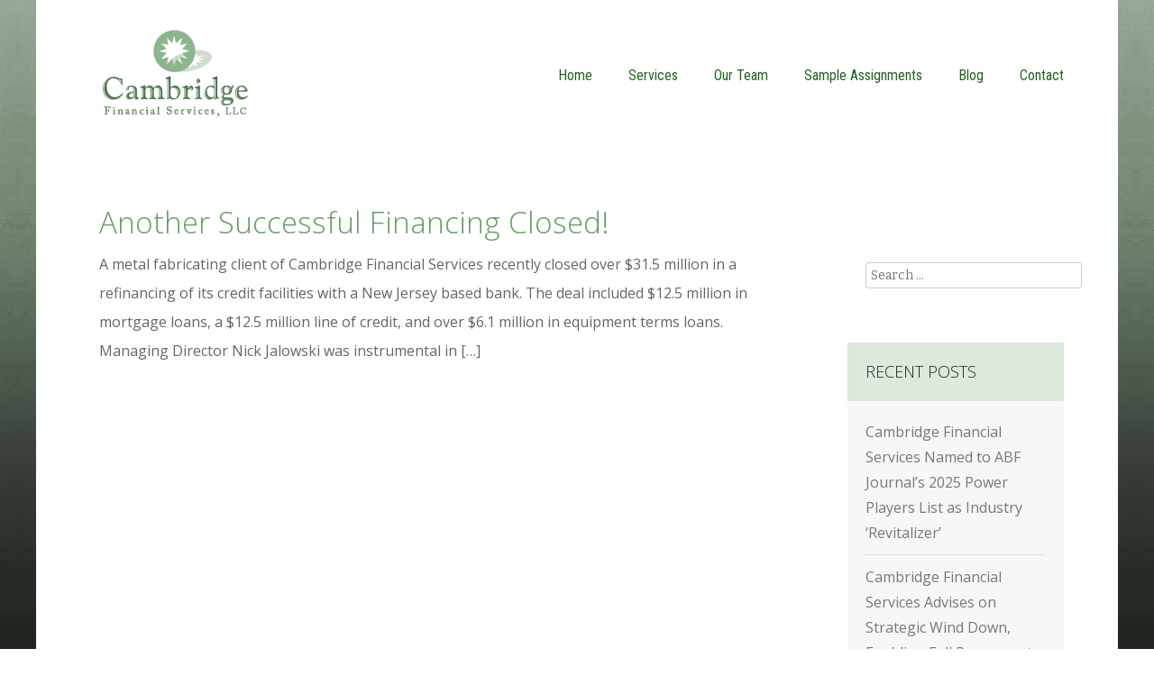

--- FILE ---
content_type: text/html; charset=UTF-8
request_url: https://cambridgefinancialcorp.com/2022/08/16/
body_size: 10334
content:
<!DOCTYPE html>
<html lang="en-US">
<head>
<meta charset="UTF-8">
<meta name="viewport" content="width=device-width">
<title>16 | August | 2022 | Cambridge Financial Services</title>
<link rel="profile" href="http://gmpg.org/xfn/11">
<link rel="pingback" href="https://cambridgefinancialcorp.com/xmlrpc.php">
<link href='https://fonts.googleapis.com/css?family=Open+Sans:400,600,700,300' rel='stylesheet' type='text/css'>
<link href='https://fonts.googleapis.com/css?family=Open+Sans+Condensed:300,700' rel='stylesheet' type='text/css'>
<link href='https://fonts.googleapis.com/css?family=Roboto+Condensed:400,300,700' rel='stylesheet' type='text/css'>
<link href='https://fonts.googleapis.com/css?family=Merriweather:400,300,700' rel='stylesheet' type='text/css'>
<meta name='robots' content='max-image-preview:large' />
	<style>img:is([sizes="auto" i], [sizes^="auto," i]) { contain-intrinsic-size: 3000px 1500px }</style>
	<link rel='dns-prefetch' href='//fonts.googleapis.com' />
<link rel="alternate" type="application/rss+xml" title="Cambridge Financial Services &raquo; Feed" href="https://cambridgefinancialcorp.com/feed/" />
		<!-- This site uses the Google Analytics by MonsterInsights plugin v8.17 - Using Analytics tracking - https://www.monsterinsights.com/ -->
		<!-- Note: MonsterInsights is not currently configured on this site. The site owner needs to authenticate with Google Analytics in the MonsterInsights settings panel. -->
					<!-- No tracking code set -->
				<!-- / Google Analytics by MonsterInsights -->
		<script type="text/javascript">
/* <![CDATA[ */
window._wpemojiSettings = {"baseUrl":"https:\/\/s.w.org\/images\/core\/emoji\/16.0.1\/72x72\/","ext":".png","svgUrl":"https:\/\/s.w.org\/images\/core\/emoji\/16.0.1\/svg\/","svgExt":".svg","source":{"concatemoji":"https:\/\/cambridgefinancialcorp.com\/wp-includes\/js\/wp-emoji-release.min.js?ver=6.8.3"}};
/*! This file is auto-generated */
!function(s,n){var o,i,e;function c(e){try{var t={supportTests:e,timestamp:(new Date).valueOf()};sessionStorage.setItem(o,JSON.stringify(t))}catch(e){}}function p(e,t,n){e.clearRect(0,0,e.canvas.width,e.canvas.height),e.fillText(t,0,0);var t=new Uint32Array(e.getImageData(0,0,e.canvas.width,e.canvas.height).data),a=(e.clearRect(0,0,e.canvas.width,e.canvas.height),e.fillText(n,0,0),new Uint32Array(e.getImageData(0,0,e.canvas.width,e.canvas.height).data));return t.every(function(e,t){return e===a[t]})}function u(e,t){e.clearRect(0,0,e.canvas.width,e.canvas.height),e.fillText(t,0,0);for(var n=e.getImageData(16,16,1,1),a=0;a<n.data.length;a++)if(0!==n.data[a])return!1;return!0}function f(e,t,n,a){switch(t){case"flag":return n(e,"\ud83c\udff3\ufe0f\u200d\u26a7\ufe0f","\ud83c\udff3\ufe0f\u200b\u26a7\ufe0f")?!1:!n(e,"\ud83c\udde8\ud83c\uddf6","\ud83c\udde8\u200b\ud83c\uddf6")&&!n(e,"\ud83c\udff4\udb40\udc67\udb40\udc62\udb40\udc65\udb40\udc6e\udb40\udc67\udb40\udc7f","\ud83c\udff4\u200b\udb40\udc67\u200b\udb40\udc62\u200b\udb40\udc65\u200b\udb40\udc6e\u200b\udb40\udc67\u200b\udb40\udc7f");case"emoji":return!a(e,"\ud83e\udedf")}return!1}function g(e,t,n,a){var r="undefined"!=typeof WorkerGlobalScope&&self instanceof WorkerGlobalScope?new OffscreenCanvas(300,150):s.createElement("canvas"),o=r.getContext("2d",{willReadFrequently:!0}),i=(o.textBaseline="top",o.font="600 32px Arial",{});return e.forEach(function(e){i[e]=t(o,e,n,a)}),i}function t(e){var t=s.createElement("script");t.src=e,t.defer=!0,s.head.appendChild(t)}"undefined"!=typeof Promise&&(o="wpEmojiSettingsSupports",i=["flag","emoji"],n.supports={everything:!0,everythingExceptFlag:!0},e=new Promise(function(e){s.addEventListener("DOMContentLoaded",e,{once:!0})}),new Promise(function(t){var n=function(){try{var e=JSON.parse(sessionStorage.getItem(o));if("object"==typeof e&&"number"==typeof e.timestamp&&(new Date).valueOf()<e.timestamp+604800&&"object"==typeof e.supportTests)return e.supportTests}catch(e){}return null}();if(!n){if("undefined"!=typeof Worker&&"undefined"!=typeof OffscreenCanvas&&"undefined"!=typeof URL&&URL.createObjectURL&&"undefined"!=typeof Blob)try{var e="postMessage("+g.toString()+"("+[JSON.stringify(i),f.toString(),p.toString(),u.toString()].join(",")+"));",a=new Blob([e],{type:"text/javascript"}),r=new Worker(URL.createObjectURL(a),{name:"wpTestEmojiSupports"});return void(r.onmessage=function(e){c(n=e.data),r.terminate(),t(n)})}catch(e){}c(n=g(i,f,p,u))}t(n)}).then(function(e){for(var t in e)n.supports[t]=e[t],n.supports.everything=n.supports.everything&&n.supports[t],"flag"!==t&&(n.supports.everythingExceptFlag=n.supports.everythingExceptFlag&&n.supports[t]);n.supports.everythingExceptFlag=n.supports.everythingExceptFlag&&!n.supports.flag,n.DOMReady=!1,n.readyCallback=function(){n.DOMReady=!0}}).then(function(){return e}).then(function(){var e;n.supports.everything||(n.readyCallback(),(e=n.source||{}).concatemoji?t(e.concatemoji):e.wpemoji&&e.twemoji&&(t(e.twemoji),t(e.wpemoji)))}))}((window,document),window._wpemojiSettings);
/* ]]> */
</script>
<style id='wp-emoji-styles-inline-css' type='text/css'>

	img.wp-smiley, img.emoji {
		display: inline !important;
		border: none !important;
		box-shadow: none !important;
		height: 1em !important;
		width: 1em !important;
		margin: 0 0.07em !important;
		vertical-align: -0.1em !important;
		background: none !important;
		padding: 0 !important;
	}
</style>
<link rel='stylesheet' id='wp-block-library-css' href='https://cambridgefinancialcorp.com/wp-includes/css/dist/block-library/style.min.css?ver=6.8.3' type='text/css' media='all' />
<style id='classic-theme-styles-inline-css' type='text/css'>
/*! This file is auto-generated */
.wp-block-button__link{color:#fff;background-color:#32373c;border-radius:9999px;box-shadow:none;text-decoration:none;padding:calc(.667em + 2px) calc(1.333em + 2px);font-size:1.125em}.wp-block-file__button{background:#32373c;color:#fff;text-decoration:none}
</style>
<style id='global-styles-inline-css' type='text/css'>
:root{--wp--preset--aspect-ratio--square: 1;--wp--preset--aspect-ratio--4-3: 4/3;--wp--preset--aspect-ratio--3-4: 3/4;--wp--preset--aspect-ratio--3-2: 3/2;--wp--preset--aspect-ratio--2-3: 2/3;--wp--preset--aspect-ratio--16-9: 16/9;--wp--preset--aspect-ratio--9-16: 9/16;--wp--preset--color--black: #000000;--wp--preset--color--cyan-bluish-gray: #abb8c3;--wp--preset--color--white: #ffffff;--wp--preset--color--pale-pink: #f78da7;--wp--preset--color--vivid-red: #cf2e2e;--wp--preset--color--luminous-vivid-orange: #ff6900;--wp--preset--color--luminous-vivid-amber: #fcb900;--wp--preset--color--light-green-cyan: #7bdcb5;--wp--preset--color--vivid-green-cyan: #00d084;--wp--preset--color--pale-cyan-blue: #8ed1fc;--wp--preset--color--vivid-cyan-blue: #0693e3;--wp--preset--color--vivid-purple: #9b51e0;--wp--preset--gradient--vivid-cyan-blue-to-vivid-purple: linear-gradient(135deg,rgba(6,147,227,1) 0%,rgb(155,81,224) 100%);--wp--preset--gradient--light-green-cyan-to-vivid-green-cyan: linear-gradient(135deg,rgb(122,220,180) 0%,rgb(0,208,130) 100%);--wp--preset--gradient--luminous-vivid-amber-to-luminous-vivid-orange: linear-gradient(135deg,rgba(252,185,0,1) 0%,rgba(255,105,0,1) 100%);--wp--preset--gradient--luminous-vivid-orange-to-vivid-red: linear-gradient(135deg,rgba(255,105,0,1) 0%,rgb(207,46,46) 100%);--wp--preset--gradient--very-light-gray-to-cyan-bluish-gray: linear-gradient(135deg,rgb(238,238,238) 0%,rgb(169,184,195) 100%);--wp--preset--gradient--cool-to-warm-spectrum: linear-gradient(135deg,rgb(74,234,220) 0%,rgb(151,120,209) 20%,rgb(207,42,186) 40%,rgb(238,44,130) 60%,rgb(251,105,98) 80%,rgb(254,248,76) 100%);--wp--preset--gradient--blush-light-purple: linear-gradient(135deg,rgb(255,206,236) 0%,rgb(152,150,240) 100%);--wp--preset--gradient--blush-bordeaux: linear-gradient(135deg,rgb(254,205,165) 0%,rgb(254,45,45) 50%,rgb(107,0,62) 100%);--wp--preset--gradient--luminous-dusk: linear-gradient(135deg,rgb(255,203,112) 0%,rgb(199,81,192) 50%,rgb(65,88,208) 100%);--wp--preset--gradient--pale-ocean: linear-gradient(135deg,rgb(255,245,203) 0%,rgb(182,227,212) 50%,rgb(51,167,181) 100%);--wp--preset--gradient--electric-grass: linear-gradient(135deg,rgb(202,248,128) 0%,rgb(113,206,126) 100%);--wp--preset--gradient--midnight: linear-gradient(135deg,rgb(2,3,129) 0%,rgb(40,116,252) 100%);--wp--preset--font-size--small: 13px;--wp--preset--font-size--medium: 20px;--wp--preset--font-size--large: 36px;--wp--preset--font-size--x-large: 42px;--wp--preset--spacing--20: 0.44rem;--wp--preset--spacing--30: 0.67rem;--wp--preset--spacing--40: 1rem;--wp--preset--spacing--50: 1.5rem;--wp--preset--spacing--60: 2.25rem;--wp--preset--spacing--70: 3.38rem;--wp--preset--spacing--80: 5.06rem;--wp--preset--shadow--natural: 6px 6px 9px rgba(0, 0, 0, 0.2);--wp--preset--shadow--deep: 12px 12px 50px rgba(0, 0, 0, 0.4);--wp--preset--shadow--sharp: 6px 6px 0px rgba(0, 0, 0, 0.2);--wp--preset--shadow--outlined: 6px 6px 0px -3px rgba(255, 255, 255, 1), 6px 6px rgba(0, 0, 0, 1);--wp--preset--shadow--crisp: 6px 6px 0px rgba(0, 0, 0, 1);}:where(.is-layout-flex){gap: 0.5em;}:where(.is-layout-grid){gap: 0.5em;}body .is-layout-flex{display: flex;}.is-layout-flex{flex-wrap: wrap;align-items: center;}.is-layout-flex > :is(*, div){margin: 0;}body .is-layout-grid{display: grid;}.is-layout-grid > :is(*, div){margin: 0;}:where(.wp-block-columns.is-layout-flex){gap: 2em;}:where(.wp-block-columns.is-layout-grid){gap: 2em;}:where(.wp-block-post-template.is-layout-flex){gap: 1.25em;}:where(.wp-block-post-template.is-layout-grid){gap: 1.25em;}.has-black-color{color: var(--wp--preset--color--black) !important;}.has-cyan-bluish-gray-color{color: var(--wp--preset--color--cyan-bluish-gray) !important;}.has-white-color{color: var(--wp--preset--color--white) !important;}.has-pale-pink-color{color: var(--wp--preset--color--pale-pink) !important;}.has-vivid-red-color{color: var(--wp--preset--color--vivid-red) !important;}.has-luminous-vivid-orange-color{color: var(--wp--preset--color--luminous-vivid-orange) !important;}.has-luminous-vivid-amber-color{color: var(--wp--preset--color--luminous-vivid-amber) !important;}.has-light-green-cyan-color{color: var(--wp--preset--color--light-green-cyan) !important;}.has-vivid-green-cyan-color{color: var(--wp--preset--color--vivid-green-cyan) !important;}.has-pale-cyan-blue-color{color: var(--wp--preset--color--pale-cyan-blue) !important;}.has-vivid-cyan-blue-color{color: var(--wp--preset--color--vivid-cyan-blue) !important;}.has-vivid-purple-color{color: var(--wp--preset--color--vivid-purple) !important;}.has-black-background-color{background-color: var(--wp--preset--color--black) !important;}.has-cyan-bluish-gray-background-color{background-color: var(--wp--preset--color--cyan-bluish-gray) !important;}.has-white-background-color{background-color: var(--wp--preset--color--white) !important;}.has-pale-pink-background-color{background-color: var(--wp--preset--color--pale-pink) !important;}.has-vivid-red-background-color{background-color: var(--wp--preset--color--vivid-red) !important;}.has-luminous-vivid-orange-background-color{background-color: var(--wp--preset--color--luminous-vivid-orange) !important;}.has-luminous-vivid-amber-background-color{background-color: var(--wp--preset--color--luminous-vivid-amber) !important;}.has-light-green-cyan-background-color{background-color: var(--wp--preset--color--light-green-cyan) !important;}.has-vivid-green-cyan-background-color{background-color: var(--wp--preset--color--vivid-green-cyan) !important;}.has-pale-cyan-blue-background-color{background-color: var(--wp--preset--color--pale-cyan-blue) !important;}.has-vivid-cyan-blue-background-color{background-color: var(--wp--preset--color--vivid-cyan-blue) !important;}.has-vivid-purple-background-color{background-color: var(--wp--preset--color--vivid-purple) !important;}.has-black-border-color{border-color: var(--wp--preset--color--black) !important;}.has-cyan-bluish-gray-border-color{border-color: var(--wp--preset--color--cyan-bluish-gray) !important;}.has-white-border-color{border-color: var(--wp--preset--color--white) !important;}.has-pale-pink-border-color{border-color: var(--wp--preset--color--pale-pink) !important;}.has-vivid-red-border-color{border-color: var(--wp--preset--color--vivid-red) !important;}.has-luminous-vivid-orange-border-color{border-color: var(--wp--preset--color--luminous-vivid-orange) !important;}.has-luminous-vivid-amber-border-color{border-color: var(--wp--preset--color--luminous-vivid-amber) !important;}.has-light-green-cyan-border-color{border-color: var(--wp--preset--color--light-green-cyan) !important;}.has-vivid-green-cyan-border-color{border-color: var(--wp--preset--color--vivid-green-cyan) !important;}.has-pale-cyan-blue-border-color{border-color: var(--wp--preset--color--pale-cyan-blue) !important;}.has-vivid-cyan-blue-border-color{border-color: var(--wp--preset--color--vivid-cyan-blue) !important;}.has-vivid-purple-border-color{border-color: var(--wp--preset--color--vivid-purple) !important;}.has-vivid-cyan-blue-to-vivid-purple-gradient-background{background: var(--wp--preset--gradient--vivid-cyan-blue-to-vivid-purple) !important;}.has-light-green-cyan-to-vivid-green-cyan-gradient-background{background: var(--wp--preset--gradient--light-green-cyan-to-vivid-green-cyan) !important;}.has-luminous-vivid-amber-to-luminous-vivid-orange-gradient-background{background: var(--wp--preset--gradient--luminous-vivid-amber-to-luminous-vivid-orange) !important;}.has-luminous-vivid-orange-to-vivid-red-gradient-background{background: var(--wp--preset--gradient--luminous-vivid-orange-to-vivid-red) !important;}.has-very-light-gray-to-cyan-bluish-gray-gradient-background{background: var(--wp--preset--gradient--very-light-gray-to-cyan-bluish-gray) !important;}.has-cool-to-warm-spectrum-gradient-background{background: var(--wp--preset--gradient--cool-to-warm-spectrum) !important;}.has-blush-light-purple-gradient-background{background: var(--wp--preset--gradient--blush-light-purple) !important;}.has-blush-bordeaux-gradient-background{background: var(--wp--preset--gradient--blush-bordeaux) !important;}.has-luminous-dusk-gradient-background{background: var(--wp--preset--gradient--luminous-dusk) !important;}.has-pale-ocean-gradient-background{background: var(--wp--preset--gradient--pale-ocean) !important;}.has-electric-grass-gradient-background{background: var(--wp--preset--gradient--electric-grass) !important;}.has-midnight-gradient-background{background: var(--wp--preset--gradient--midnight) !important;}.has-small-font-size{font-size: var(--wp--preset--font-size--small) !important;}.has-medium-font-size{font-size: var(--wp--preset--font-size--medium) !important;}.has-large-font-size{font-size: var(--wp--preset--font-size--large) !important;}.has-x-large-font-size{font-size: var(--wp--preset--font-size--x-large) !important;}
:where(.wp-block-post-template.is-layout-flex){gap: 1.25em;}:where(.wp-block-post-template.is-layout-grid){gap: 1.25em;}
:where(.wp-block-columns.is-layout-flex){gap: 2em;}:where(.wp-block-columns.is-layout-grid){gap: 2em;}
:root :where(.wp-block-pullquote){font-size: 1.5em;line-height: 1.6;}
</style>
<link rel='stylesheet' id='font-awesome-css' href='https://cambridgefinancialcorp.com/wp-content/plugins/elementor/assets/lib/font-awesome/css/font-awesome.min.css?ver=4.7.0' type='text/css' media='all' />
<link rel='stylesheet' id='vfb-pro-css' href='https://cambridgefinancialcorp.com/wp-content/plugins/vfb-pro/public/assets/css/vfb-style.min.css?ver=2019.05.10' type='text/css' media='all' />
<link rel='stylesheet' id='uag-style-6447-css' href='https://cambridgefinancialcorp.com/wp-content/uploads/uag-plugin/assets/6000/uag-css-6447.css?ver=1766143221' type='text/css' media='all' />
<link rel='stylesheet' id='zoren-style-css' href='https://cambridgefinancialcorp.com/wp-content/themes/zoren/style.css?ver=6.8.3' type='text/css' media='all' />
<link rel='stylesheet' id='zoren-bitter-css' href='https://fonts.googleapis.com/css?family=Bitter:400,700,400italic' type='text/css' media='all' />
<link rel='stylesheet' id='zoren-open-sans-css' href='https://fonts.googleapis.com/css?family=Open+Sans:300italic,400italic,600italic,700italic,800italic,400,300,600,700,800' type='text/css' media='all' />
<link rel='stylesheet' id='genericons-css' href='https://cambridgefinancialcorp.com/wp-content/themes/zoren/fonts/genericons.css' type='text/css' media='all' />
<link rel='stylesheet' id='mobile.nav.frontend.css-css' href='https://cambridgefinancialcorp.com/wp-content/plugins/SD-mobile-nav/css/mobile.nav.frontend.css?ver=6.8.3' type='text/css' media='all' />
<link rel='stylesheet' id='jquery.lightbox.min.css-css' href='https://cambridgefinancialcorp.com/wp-content/plugins/wp-jquery-lightbox/lightboxes/wp-jquery-lightbox/styles/lightbox.min.css?ver=2.3.4' type='text/css' media='all' />
<link rel='stylesheet' id='jqlb-overrides-css' href='https://cambridgefinancialcorp.com/wp-content/plugins/wp-jquery-lightbox/lightboxes/wp-jquery-lightbox/styles/overrides.css?ver=2.3.4' type='text/css' media='all' />
<style id='jqlb-overrides-inline-css' type='text/css'>

			#outerImageContainer {
				box-shadow: 0 0 4px 2px rgba(0,0,0,.2);
			}
			#imageContainer{
				padding: 6px;
			}
			#imageDataContainer {
				box-shadow: none;
				z-index: auto;
			}
			#prevArrow,
			#nextArrow{
				background-color: rgba(255,255,255,.7;
				color: #000000;
			}
</style>
<script type="text/javascript" src="https://cambridgefinancialcorp.com/wp-includes/js/jquery/jquery.min.js?ver=3.7.1" id="jquery-core-js"></script>
<script type="text/javascript" src="https://cambridgefinancialcorp.com/wp-includes/js/jquery/jquery-migrate.min.js?ver=3.4.1" id="jquery-migrate-js"></script>
<script type="text/javascript" src="https://cambridgefinancialcorp.com/wp-content/plugins/SD-mobile-nav/js/jquery.sidr.js?ver=6.8.3" id="sidr-js"></script>
<link rel="https://api.w.org/" href="https://cambridgefinancialcorp.com/wp-json/" /><link rel="EditURI" type="application/rsd+xml" title="RSD" href="https://cambridgefinancialcorp.com/xmlrpc.php?rsd" />
<link rel="shortcut icon" href="/wp-content/uploads/2015/05/favicon.ico" type="image/x-icon" /><!-- Favicon --><style>
.scroll-back-to-top-wrapper {
    position: fixed;
	opacity: 0;
	visibility: hidden;
	overflow: hidden;
	text-align: center;
	z-index: 99999999;
    background-color: #234321;
	color: #eeeeee;
	width: 50px;
	height: 48px;
	line-height: 48px;
	right: 50px;
	bottom: 30px;
	padding-top: 2px;
	border-top-left-radius: 10px;
	border-top-right-radius: 10px;
	border-bottom-right-radius: 10px;
	border-bottom-left-radius: 10px;
	-webkit-transition: all 0.5s ease-in-out;
	-moz-transition: all 0.5s ease-in-out;
	-ms-transition: all 0.5s ease-in-out;
	-o-transition: all 0.5s ease-in-out;
	transition: all 0.5s ease-in-out;
}
.scroll-back-to-top-wrapper:hover {
	background-color: #0a0a0a;
  color: #eeeeee;
}
.scroll-back-to-top-wrapper.show {
    visibility:visible;
    cursor:pointer;
	opacity: 1.0;
}
.scroll-back-to-top-wrapper i.fa {
	line-height: inherit;
}
.scroll-back-to-top-wrapper .fa-lg {
	vertical-align: 0;
}
</style><meta name="generator" content="Elementor 3.34.0; features: e_font_icon_svg, additional_custom_breakpoints; settings: css_print_method-external, google_font-enabled, font_display-swap">
		<style id="sdrn_css" type="text/css" >
			/* apply appearance settings */
			#sdrn_bar {
				background: #244226;
			}
			#sdrn_bar .menu_title, #sdrn_bar .sdrn_icon_menu {
				color: #F2F2F2;
			}
			#sdrn_bar .sdrn_ic span {
				background: #F2F2F2;
			}
			#sdrn_menu {
				background: #244226!important;
			}
			#sdrn_menu.sdrn_levels ul li {
				border-bottom:1px solid #587c3e;
				border-top:1px solid #587c3e;
			}
			#sdrn_menu ul li a {
				color: #CFCFCF;
			}
			#sdrn_menu ul li a:hover {
				color: #606060;
			}
			#sdrn_menu.sdrn_levels a.sdrn_parent_item {
				border-left:1px solid #587c3e;
			}
			#sdrn_menu .sdrn_icon_par {
				color: #CFCFCF;
			}
			#sdrn_menu .sdrn_icon_par:hover {
				color: #606060;
			}
			#sdrn_menu.sdrn_levels ul li ul {
				border-top:1px solid #587c3e;
			}

			#sdrn_s {
				color: #CFCFCF;
				border:1px solid #696969;
				background: #565656			}

			#sdrn_searchsubmit {
				color: #CFCFCF;
			}

			#sdrn_menu  .sdrn_searchsubmit_ic:before {
				color: #CFCFCF;
			}

			
							#sdrn_menu.left {
					width:80%;
					left: -80%;
					right: auto;
				}
			
							#sdrn_menu.right {
					width:80%;
					right: -80%;
					left: auto;
				}
			
			
			
						
			html.sdrn_smartphone { padding-top: 42px!important; }html.sdrn_smartphone #sdrn_bar { display: block!important; }html.sdrn_smartphone #site-navigation { display:none!important; }
			
			

			

				
		</style>
					<style>
				.e-con.e-parent:nth-of-type(n+4):not(.e-lazyloaded):not(.e-no-lazyload),
				.e-con.e-parent:nth-of-type(n+4):not(.e-lazyloaded):not(.e-no-lazyload) * {
					background-image: none !important;
				}
				@media screen and (max-height: 1024px) {
					.e-con.e-parent:nth-of-type(n+3):not(.e-lazyloaded):not(.e-no-lazyload),
					.e-con.e-parent:nth-of-type(n+3):not(.e-lazyloaded):not(.e-no-lazyload) * {
						background-image: none !important;
					}
				}
				@media screen and (max-height: 640px) {
					.e-con.e-parent:nth-of-type(n+2):not(.e-lazyloaded):not(.e-no-lazyload),
					.e-con.e-parent:nth-of-type(n+2):not(.e-lazyloaded):not(.e-no-lazyload) * {
						background-image: none !important;
					}
				}
			</style>
				<style type="text/css">
			.site-title,
		.site-description {
			position: absolute;
			clip: rect(1px, 1px, 1px, 1px);
		}
		.main-navigation {
			margin-left: 0;
			/*width: 940px;*/
		}
		@media only screen and (min-width: 1220px) {
			.main-navigation {
				/*width: 1180px;*/
			}
		}
		@media only screen and (min-width: 768px) and (max-width: 959px) {
			.main-navigation {
				width: 700px;
			}
		}
		@media only screen and (max-width: 767px) {
			.main-navigation {
				width: 100%;
			}
		}
		</style>
	<style id="uagb-style-conditional-extension">@media (min-width: 1025px){body .uag-hide-desktop.uagb-google-map__wrap,body .uag-hide-desktop{display:none !important}}@media (min-width: 768px) and (max-width: 1024px){body .uag-hide-tab.uagb-google-map__wrap,body .uag-hide-tab{display:none !important}}@media (max-width: 767px){body .uag-hide-mob.uagb-google-map__wrap,body .uag-hide-mob{display:none !important}}</style>			<!-- Easy Columns 2.1.1 by Pat Friedl http://www.patrickfriedl.com -->
			<link rel="stylesheet" href="https://cambridgefinancialcorp.com/wp-content/plugins/easy-columns/css/easy-columns.css" type="text/css" media="screen, projection" />
					<style type="text/css" id="wp-custom-css">
			.vfb-col-12 {
    padding-left: 0px!important;
}

.heroBannerText {font-size: 1.4em;font-weight: 400;}

.recoveryBanner {
    width: 100%;
    background-color: #399057;
    padding-top:40px;
    padding-bottom:33px;
    max-width: 1202px;
}

.homeRecoveryRight {
    /*width: 50%;*/
    float: right;
	line-height: 23px;
    padding: 0 50px 0 80px;
	color:#c5f2d5;font-size:1.1em;
}

.homeRecoveryLeft {
    /*width: 33%;*/
    float: left;
	text-align:left;
    padding: 0 0 0 70px;
color:#fff;
	text-transform:uppercase;
font-family: 'Open sans', sans-serif;
font-weight: 600;
	font-size:1.45em;
}

.whitestar {
margin-right: 9px;float:left;
}




/*  iPad Portrait */
@media only screen 
  and (min-device-width: 768px) 
  and (max-device-width: 1024px) 
  and (orientation: portrait)  {


.heroBannerText {font-size: 1em;}
.heroBanner h3 {font-size: 1.2em;}
		
.whitestar {display: none;}		
.homeRecoveryLeft {
    width: 100%;
    float: none;
    text-align: center;
    padding: 0;
    font-size: 1.45em;
    margin-left: auto;
    margin-right: auto;
}


.homeRecoveryRight {
    width: 90%;
    float: none;
    padding: 10px 30px 30px 30px;
    margin-left: auto;
    margin-right: auto;
}
		
}
/* End */

/*  Galaxy Tablet Portrait */
@media only screen 
  and (min-device-width: 712px) 
  and (max-device-width: 1138px) 
  and (orientation: portrait)  {

.homeColFinFutureRight {
    width: 80%;
    float: none;
    padding: 45px 10px 0 10px;
    display: block;
    margin-left: auto;
    margin-right: auto;
}
.homeColumnLeft {margin: 68px 0 70px 30px;}

.homeColumnRight {
    width: 240px;
    float: right;
    margin: 35px 30px 20px 5px;
}		
		
.heroBannerText {font-size: 1.2em;padding: 35px 90px 0 0;}
.heroBanner h3 {font-size: 1.05em;}
.heroBanner {background-size: cover;height: 185px;}
		
		
}
/* End */

/* Samsung Galaxy Tab A */
@media screen and (min-width: 668px) and (max-width:711px)  {

.homeColumnLeft {
    width: 100%;
    float: none;
    height: 374px;
    margin: 0;
    background-color: #f1f1f1;
}

.homeColumnRight {
    width: 100%;
    float: none;
    margin: 70px 0 70px 75px;
    background-image: url(images/tree.jpg);
    background-repeat: no-repeat;
    background-size: 70% 110%;
    height: 370px;
    padding: 30px 40px 0 40px;
}


.heroBanner {
    width: 100%;
    background-repeat: no-repeat;
    background-size: 100% 100%;
    height: 315px;
    max-width: 1202px;
}

.heroBannerText {padding: 30px 40px 0 0;}


}
/* End */




		</style>
		</head>

<body class="archive date wp-custom-logo wp-theme-zoren group-blog sdrn_jquery sdrn_top sdrn_open_sans_yes elementor-default elementor-kit-6741">
<div id="page" class="hfeed site">
		<header id="masthead" class="site-header" role="banner">
		<div class="site-branding" style=""><div class="logoFloat"><a href="/index.php"><img src="https://cambridgefinancialcorp.com/wp-content/themes/zoren/images/cambridgelogo.gif" alt="Cambridge Financial Corp"  class="" /></a></div>
			<h1 class="site-title"><a href="https://cambridgefinancialcorp.com/" title="Cambridge Financial Services" rel="home">Cambridge Financial Services</a></h1>
			<h2 class="site-description">Professional Services Website</h2>
		</div>

		<nav id="site-navigation" class="main-navigation" role="navigation">
			<h1 class="menu-toggle">Menu</h1>
			<div class="screen-reader-text skip-link"><a href="#content" title="Skip to content">Skip to content</a></div>

			<div class="menu-maintopmenu-container"><ul id="menu-maintopmenu" class="menu"><li id="menu-item-6248" class="menu-item menu-item-type-custom menu-item-object-custom menu-item-6248"><a href="/contact-us/">Contact</a></li>
<li id="menu-item-146" class="menu-item menu-item-type-custom menu-item-object-custom menu-item-146"><a href="/category/blog/">Blog</a></li>
<li id="menu-item-23" class="menu-item menu-item-type-post_type menu-item-object-page menu-item-23"><a href="https://cambridgefinancialcorp.com/sample-assignments/">Sample Assignments</a></li>
<li id="menu-item-25" class="menu-item menu-item-type-post_type menu-item-object-page menu-item-25"><a href="https://cambridgefinancialcorp.com/principals-cambridge-financial-corp/">Our Team</a></li>
<li id="menu-item-265" class="menu-item menu-item-type-custom menu-item-object-custom menu-item-265"><a href="/services-cambridge-financial/">Services</a></li>
<li id="menu-item-22" class="menu-item menu-item-type-custom menu-item-object-custom menu-item-home menu-item-22"><a href="https://cambridgefinancialcorp.com/">Home</a></li>
</ul></div>		</nav><!-- #site-navigation -->
	</header><!-- #masthead -->

	
	<div id="main" class="site-main">
	<section id="primary" class="content-area">
		<div id="content" class="site-content" role="main">

		
			<header class="page-header">
				<h1 class="page-title">
					Daily Archives: <span>August 16, 2022</span>				</h1>
							</header><!-- .page-header -->

						
				
<article id="post-6447" class="post-6447 post type-post status-publish format-standard hentry category-blog">

	
		<div class="entry-meta clear">

					<span class="entry-format-badge genericon genericon-standard"><span class="screen-reader-text">Standard</span></span>
		
		<div class="author-meta ">
			<p>Posted by</p>
			<span><a href="https://cambridgefinancialcorp.com/author/cambcorpllc/" title="Posts by Nick Jalowski" rel="author">Nick Jalowski</a></span>
		</div>
		<div class="clock-meta">
			<p>Posted on</p>
			<span><a href="https://cambridgefinancialcorp.com/2022/08/16/" rel="bookmark" title="4:26 pm">August 16, 2022</a></span>
		</div>
		<div class="category-meta">
			<p>Posted under</p>
			<span> <a href="https://cambridgefinancialcorp.com/category/blog/" rel="category tag">Blog</a></span>
		</div>

			</div><!-- .entry-meta -->
	
	<h1 class="entry-title"><a href="https://cambridgefinancialcorp.com/another-successful-financing-closed/" rel="bookmark">Another Successful Financing Closed!</a></h1>
		<div class="entry-content clear">
		<p>A metal fabricating client of Cambridge Financial Services recently closed over $31.5 million in a refinancing of its credit facilities with a New Jersey based bank. The deal included $12.5 million in mortgage loans, a $12.5 million line of credit, and over $6.1 million in equipment terms loans. Managing Director Nick Jalowski was instrumental in [&hellip;]</p>
					</div><!-- .entry-content -->
	
</article><!-- #post-6447 -->
			
			
		
		</div><!-- #content -->
	</section><!-- #primary -->

	<div id="secondary" class="widget-area" role="complementary">
				<aside id="search-2" class="widget widget_search"><form method="get" id="searchform" class="searchform" action="https://cambridgefinancialcorp.com/" role="search">
	<label for="s" class="screen-reader-text">Search</label>
	<input type="search" class="field" name="s" value="" id="s" placeholder="Search &hellip;" />
	<input type="submit" class="submit" id="searchsubmit" value="Search" />
</form></aside>
		<aside id="recent-posts-2" class="widget widget_recent_entries">
		<h1 class="widget-title">Recent Posts</h1>
		<ul>
											<li>
					<a href="https://cambridgefinancialcorp.com/cambridge-financial-services-named-to-abf-journals-2025-power-players-list-as-industry-revitalizer/">Cambridge Financial Services Named to ABF Journal’s 2025 Power Players List as Industry ‘Revitalizer’</a>
									</li>
											<li>
					<a href="https://cambridgefinancialcorp.com/cambridge-financial-services-advises-on-strategic-wind-down-enabling-full-repayment-of-seven-figure-bank-loan/">Cambridge Financial Services Advises on Strategic Wind Down, Enabling Full Repayment of Seven-Figure Bank Loan</a>
									</li>
											<li>
					<a href="https://cambridgefinancialcorp.com/cambridge-financial-founder-among-elite-group-of-certified-turnaround-professionals-in-new-jersey/">Cambridge Financial Founder Among Elite Group of Certified Turnaround Professionals in New Jersey</a>
									</li>
											<li>
					<a href="https://cambridgefinancialcorp.com/cambridge-financial-serves-as-exclusive-consulting-advisor-on-9-5mm-asset-based-loan-for-nj-based-graphic-print-company/">Cambridge Financial Serves as Exclusive Consulting Advisor on $9.5MM Asset-Based Loan for NJ-Based Graphic Print Company</a>
									</li>
											<li>
					<a href="https://cambridgefinancialcorp.com/what-turns-around-comes-around-so-turn-it-around-again/">What Turns Around, Comes Around, So Turn it Around Again!</a>
									</li>
					</ul>

		</aside><aside id="archives-2" class="widget widget_archive"><h1 class="widget-title">Archives</h1>
			<ul>
					<li><a href='https://cambridgefinancialcorp.com/2025/12/'>December 2025</a></li>
	<li><a href='https://cambridgefinancialcorp.com/2025/09/'>September 2025</a></li>
	<li><a href='https://cambridgefinancialcorp.com/2025/07/'>July 2025</a></li>
	<li><a href='https://cambridgefinancialcorp.com/2025/01/'>January 2025</a></li>
	<li><a href='https://cambridgefinancialcorp.com/2022/08/' aria-current="page">August 2022</a></li>
	<li><a href='https://cambridgefinancialcorp.com/2021/10/'>October 2021</a></li>
	<li><a href='https://cambridgefinancialcorp.com/2020/08/'>August 2020</a></li>
	<li><a href='https://cambridgefinancialcorp.com/2020/05/'>May 2020</a></li>
	<li><a href='https://cambridgefinancialcorp.com/2018/02/'>February 2018</a></li>
	<li><a href='https://cambridgefinancialcorp.com/2017/09/'>September 2017</a></li>
	<li><a href='https://cambridgefinancialcorp.com/2017/04/'>April 2017</a></li>
	<li><a href='https://cambridgefinancialcorp.com/2016/12/'>December 2016</a></li>
	<li><a href='https://cambridgefinancialcorp.com/2016/10/'>October 2016</a></li>
	<li><a href='https://cambridgefinancialcorp.com/2016/09/'>September 2016</a></li>
	<li><a href='https://cambridgefinancialcorp.com/2016/06/'>June 2016</a></li>
	<li><a href='https://cambridgefinancialcorp.com/2016/05/'>May 2016</a></li>
	<li><a href='https://cambridgefinancialcorp.com/2016/02/'>February 2016</a></li>
	<li><a href='https://cambridgefinancialcorp.com/2016/01/'>January 2016</a></li>
	<li><a href='https://cambridgefinancialcorp.com/2015/10/'>October 2015</a></li>
	<li><a href='https://cambridgefinancialcorp.com/2015/08/'>August 2015</a></li>
	<li><a href='https://cambridgefinancialcorp.com/2015/05/'>May 2015</a></li>
			</ul>

			</aside><aside id="categories-2" class="widget widget_categories"><h1 class="widget-title">Categories</h1>
			<ul>
					<li class="cat-item cat-item-5"><a href="https://cambridgefinancialcorp.com/category/blog/">Blog</a>
</li>
			</ul>

			</aside><aside id="meta-2" class="widget widget_meta"><h1 class="widget-title">Meta</h1>
		<ul>
						<li><a href="https://cambridgefinancialcorp.com/wp-login.php">Log in</a></li>
			<li><a href="https://cambridgefinancialcorp.com/feed/">Entries feed</a></li>
			<li><a href="https://cambridgefinancialcorp.com/comments/feed/">Comments feed</a></li>

			<li><a href="https://wordpress.org/">WordPress.org</a></li>
		</ul>

		</aside>	</div><!-- #secondary -->
	</div><!-- #main -->

	<footer id="colophon" class="site-footer" role="contentinfo">
		<div class="site-info">
			<div class="footerContainerLeft">
<a href="/index.php">Home</a>
<span class="footerLinkDivider">/</span>
<a href="/services-cambridge-financial/">Services</a>
<span class="footerLinkDivider">/</span>
<a href="/principals-cambridge-financial-corp/">Principal</a>
<span class="footerLinkDivider">/</span>
<a href="/sample-assignments/">Sample Assignments</a>
<span class="footerLinkDivider">/</span>
<a href="/category/blog/">Blog</a>
<span class="footerLinkDivider">/</span>
<a href="/contact-cambridge-financial-corp/">Contact</a><div class="clearBoth"></div>
<div class="footerFacebook"><a href="http://www.facebook.com/pages/Cambridge-Financial-Services-LLC/410247315531" target="_blank"><img src="https://cambridgefinancialcorp.com/wp-content/themes/zoren/images/facebookicon.gif" alt="Cambridge Financial Services"  class="" width="" height="" /></a></div>
<div class="footerCopyright">All rights reserved. Cambridge Financial Services, LLC &copy; 2025</div>
</div>

			<div class="footerContainerRight"><a href="index.php"><img src="https://cambridgefinancialcorp.com/wp-content/themes/zoren/images/cambridgelogofooter.png" alt="Cambridge Financial Services"  class="principalPhotoHome" width="" height="" /></a></div>
		</div><!-- .site-info -->
	</footer><!-- #colophon -->
</div><!-- #page -->

<script type="speculationrules">
{"prefetch":[{"source":"document","where":{"and":[{"href_matches":"\/*"},{"not":{"href_matches":["\/wp-*.php","\/wp-admin\/*","\/wp-content\/uploads\/*","\/wp-content\/*","\/wp-content\/plugins\/*","\/wp-content\/themes\/zoren\/*","\/*\\?(.+)"]}},{"not":{"selector_matches":"a[rel~=\"nofollow\"]"}},{"not":{"selector_matches":".no-prefetch, .no-prefetch a"}}]},"eagerness":"conservative"}]}
</script>
<div class="scroll-back-to-top-wrapper">
	<span class="scroll-back-to-top-inner">
					<i class="fa fa-2x fa-angle-up"></i>
			</span>
</div>			<script>
				const lazyloadRunObserver = () => {
					const lazyloadBackgrounds = document.querySelectorAll( `.e-con.e-parent:not(.e-lazyloaded)` );
					const lazyloadBackgroundObserver = new IntersectionObserver( ( entries ) => {
						entries.forEach( ( entry ) => {
							if ( entry.isIntersecting ) {
								let lazyloadBackground = entry.target;
								if( lazyloadBackground ) {
									lazyloadBackground.classList.add( 'e-lazyloaded' );
								}
								lazyloadBackgroundObserver.unobserve( entry.target );
							}
						});
					}, { rootMargin: '200px 0px 200px 0px' } );
					lazyloadBackgrounds.forEach( ( lazyloadBackground ) => {
						lazyloadBackgroundObserver.observe( lazyloadBackground );
					} );
				};
				const events = [
					'DOMContentLoaded',
					'elementor/lazyload/observe',
				];
				events.forEach( ( event ) => {
					document.addEventListener( event, lazyloadRunObserver );
				} );
			</script>
			<link rel='stylesheet' id='JQEB_style-css' href='https://cambridgefinancialcorp.com/wp-content/plugins/jquery-expanding-box/jquery-dropdown-box.css?ver=6.8.3' type='text/css' media='all' />
<script type="text/javascript" src="https://cambridgefinancialcorp.com/wp-content/plugins/jquery-expanding-box/jquery.dropdown.min.js?ver=1" id="JQEB_script-js"></script>
<script type="text/javascript" id="scroll-back-to-top-js-extra">
/* <![CDATA[ */
var scrollBackToTop = {"scrollDuration":"100","fadeDuration":"0.5"};
/* ]]> */
</script>
<script type="text/javascript" src="https://cambridgefinancialcorp.com/wp-content/plugins/scroll-back-to-top/assets/js/scroll-back-to-top.js" id="scroll-back-to-top-js"></script>
<script type="text/javascript" src="https://cambridgefinancialcorp.com/wp-includes/js/dist/dom-ready.min.js?ver=f77871ff7694fffea381" id="wp-dom-ready-js"></script>
<script type="text/javascript" id="starter-templates-zip-preview-js-extra">
/* <![CDATA[ */
var starter_templates_zip_preview = {"AstColorPaletteVarPrefix":"--ast-global-","AstEleColorPaletteVarPrefix":"--ast-global-"};
/* ]]> */
</script>
<script type="text/javascript" src="https://cambridgefinancialcorp.com/wp-content/plugins/astra-sites/inc/lib/onboarding/assets/dist/template-preview/main.js?ver=09382f635556bec359b3" id="starter-templates-zip-preview-js"></script>
<script type="text/javascript" src="https://cambridgefinancialcorp.com/wp-content/uploads/uag-plugin/assets/6000/uag-js-6447.js?ver=1766143221" id="uag-script-6447-js"></script>
<script type="text/javascript" src="https://cambridgefinancialcorp.com/wp-content/themes/zoren/js/navigation.js?ver=20120206" id="zoren-navigation-js"></script>
<script type="text/javascript" src="https://cambridgefinancialcorp.com/wp-content/themes/zoren/js/skip-link-focus-fix.js?ver=20130115" id="zoren-skip-link-focus-fix-js"></script>
<script type="text/javascript" src="https://cambridgefinancialcorp.com/wp-content/themes/zoren/js/zoren.js?ver=20130319" id="zoren-js"></script>
<script type="text/javascript" src="https://cambridgefinancialcorp.com/wp-content/plugins/SD-mobile-nav/js/jquery.transit.min.js?ver=6.8.3" id="jquery.transit-js"></script>
<script type="text/javascript" src="https://cambridgefinancialcorp.com/wp-content/plugins/SD-mobile-nav/js/jquery.touchwipe.min.js?ver=6.8.3" id="touchwipe-js"></script>
<script type="text/javascript" src="https://cambridgefinancialcorp.com/wp-content/plugins/SD-mobile-nav/js/mobile.nav.frontend.js?ver=6.8.3" id="mobile.nav.frontend.js-js"></script>
<script type="text/javascript" src="https://cambridgefinancialcorp.com/wp-content/plugins/wp-jquery-lightbox/lightboxes/wp-jquery-lightbox/vendor/jquery.touchwipe.min.js?ver=2.3.4" id="wp-jquery-lightbox-swipe-js"></script>
<script type="text/javascript" src="https://cambridgefinancialcorp.com/wp-content/plugins/wp-jquery-lightbox/inc/purify.min.js?ver=2.3.4" id="wp-jquery-lightbox-purify-js"></script>
<script type="text/javascript" src="https://cambridgefinancialcorp.com/wp-content/plugins/wp-jquery-lightbox/lightboxes/wp-jquery-lightbox/vendor/panzoom.min.js?ver=2.3.4" id="wp-jquery-lightbox-panzoom-js"></script>
<script type="text/javascript" id="wp-jquery-lightbox-js-extra">
/* <![CDATA[ */
var JQLBSettings = {"showTitle":"0","useAltForTitle":"1","showCaption":"1","showNumbers":"1","fitToScreen":"0","resizeSpeed":"400","showDownload":"","navbarOnTop":"","marginSize":"0","mobileMarginSize":"20","slideshowSpeed":"4000","allowPinchZoom":"1","borderSize":"6","borderColor":"#fff","overlayColor":"#fff","overlayOpacity":"0.7","newNavStyle":"1","fixedNav":"1","showInfoBar":"0","prevLinkTitle":"previous image","nextLinkTitle":"next image","closeTitle":"close image gallery","image":"Image ","of":" of ","download":"Download","pause":"(Pause Slideshow)","play":"(Play Slideshow)"};
/* ]]> */
</script>
<script type="text/javascript" src="https://cambridgefinancialcorp.com/wp-content/plugins/wp-jquery-lightbox/lightboxes/wp-jquery-lightbox/jquery.lightbox.js?ver=2.3.4" id="wp-jquery-lightbox-js"></script>
	<div id="sdrn_bar" class="sdrn_bar" data-from_width="961">
		<div class="sdrn_ic">
			<span class="sdrn_ic_1"></span>
			<span class="sdrn_ic_2"></span>
			<span class="sdrn_ic_3"></span>
		</div>
		<!--<span class="sdrn_icon sdrn_icon_menu" data-icon="m"></span>-->
		<span class="menu_title">
			MENU								</span>
	</div>

	<div id="sdrn_menu" class="sdrn_levels top sdrn_jquery " data-custom_icon="" data-custom_icon_open="" data-zooming="no" data-swipe_actions="yes" data-how_wide="80" data-expand_sub_with_parent="no" >
		<ul id="sdrn_menu_ul" rel="nofollow">
						<li class="menu-item menu-item-type-custom menu-item-object-custom menu-item-6248"><a href="/contact-us/"><div></div>Contact</a></li>
<li class="menu-item menu-item-type-custom menu-item-object-custom menu-item-146"><a href="/category/blog/"><div></div>Blog</a></li>
<li class="menu-item menu-item-type-post_type menu-item-object-page menu-item-23"><a href="https://cambridgefinancialcorp.com/sample-assignments/"><div></div>Sample Assignments</a></li>
<li class="menu-item menu-item-type-post_type menu-item-object-page menu-item-25"><a href="https://cambridgefinancialcorp.com/principals-cambridge-financial-corp/"><div></div>Our Team</a></li>
<li class="menu-item menu-item-type-custom menu-item-object-custom menu-item-265"><a href="/services-cambridge-financial/"><div></div>Services</a></li>
<li class="menu-item menu-item-type-custom menu-item-object-custom menu-item-home menu-item-22"><a href="https://cambridgefinancialcorp.com/"><div></div>Home</a></li>
		</ul>
	</div>
	<script>(function(){var s = document.createElement("script");s.setAttribute("data-account","ut98XxDibP");s.setAttribute("src","https://cdn.userway.org/widget.js");document.body.appendChild(s);})();</script>
</body>
</html>

--- FILE ---
content_type: text/css
request_url: https://cambridgefinancialcorp.com/wp-content/themes/zoren/style.css?ver=6.8.3
body_size: 9918
content:
/*
Theme Name: Zoren
Theme URI: http://www.fabthemes.com/zoren/
Author: Fabthemes
Author URI: http://www.fabthemes.com
Description: A Flexible and Versatile Free WordPress Theme for Personal Bloggers released by fabthemes.com
Version: 1.0.0-wpcom
License: GNU General Public License
License URI: license.txt
Text Domain: zoren
Domain Path: /languages/
Tags: light, gray, two-columns, right-sidebar, responsive-layout, custom-background, custom-colors, custom-header, custom-menu, featured-images, flexible-header, full-width-template, infinite-scroll, microformats, post-formats, rtl-language-support, sticky-post, translation-ready, blog, journal, tumblelog, bright, clean, elegant, minimal, modern

This theme, like WordPress, is licensed under the GPL.

Resetting and rebuilding styles have been helped along thanks to the fine work of
Eric Meyer http://meyerweb.com/eric/tools/css/reset/index.html
*/


/* =Reset Cambri
-------------------------------------------------------------- */


html, body, div, span, applet, object, iframe,
h1, h2, h3, h4, h5, h6, p, blockquote, pre,
a, abbr, acronym, address, big, cite, code,
del, dfn, em, font, ins, kbd, q, s, samp,
small, strike, strong, sub, sup, tt, var,
dl, dt, dd, ol, ul, li,
fieldset, form, label, legend,
table, caption, tbody, tfoot, thead, tr, th, td {
	border: 0;
	font-family: inherit;
	font-size: 100%;
	font-style: inherit;
	font-weight: inherit;
	margin: 0;
	outline: 0;
	padding: 0;
	vertical-align: baseline;
}
html {
	font-size: 62.5%; /* Corrects text resizing oddly in IE6/7 when body font-size is set using em units http://clagnut.com/blog/348/#c790 */
	overflow-y: scroll; /* Keeps page centred in all browsers regardless of content height */
	-webkit-text-size-adjust: 100%; /* Prevents iOS text size adjust after orientation change, without disabling user zoom */
	    -ms-text-size-adjust: 100%; /* www.456bereastreet.com/archive/201012/controlling_text_size_in_safari_for_ios_without_disabling_user_zoom/ */
}
body {
	/*background: #fff;*/
background-image:url(images/greengradient.jpg);
	background-repeat: repeat;
}
article,
aside,
details,
figcaption,
figure,
footer,
header,
hgroup,
nav,
section {
	display: block;
}
ol, ul {
	list-style: none;
}
table { /* tables still need 'cellspacing="0"' in the markup */
	border-collapse: separate;
	border-spacing: 0;
}
caption, th, td {
	font-weight: normal;
	text-align: left;
}
blockquote:before, blockquote:after,
q:before, q:after {
	content: "";
}
blockquote, q {
	quotes: "" "";
}
a:focus {
	outline: thin dotted;
}
a:hover,
a:active { /* Improves readability when focused and also mouse hovered in all browsers people.opera.com/patrickl/experiments/keyboard/test */
	outline: 0;
}
a img {
	border: 0;
}

/* =Font
-------------------------------------------------------------- */

/* Global */
body,
button,
input,
select,
textarea {
	color: #666;
	font-size: 14px;
	line-height: 1.75;
}
body {
	font-family: 'Open sans', sans-serif;
}
button,
input,
select,
textarea {
	font-family: 'Bitter', sans-serif;
}

/* Headings */
h1,
h2,
h3,
h4,
h5,
h6 {
	clear: both;
/* margin: 0 0 10px 0; */
}
h1 a,
h2 a,
h3 a,
h4 a,
h5 a,
h6 a {
	/*font-weight: inherit;*/
}
h1 {
	font-size: 24px;
	line-height: 30px;
}
h2 {
	font-size: 29px;
	line-height: 36px;
font-family: 'Roboto Condensed', sans-serif;
font-weight: 300;
  margin: 0 0 10px 0;
}
h3 {
	font-size: 23px;
	line-height: normal;
font-family: 'Roboto Condensed', sans-serif;
font-weight: 400;
color: #cf9f07;
}
h4 {
	font-size: 21px;
	line-height: 24px;
font-family: 'Roboto Condensed', sans-serif;
font-weight: 400;
color: #429242;
}
h5 {
	font-size: 18px;
	line-height: 21px;
  font-family: 'Roboto Condensed', sans-serif;
font-weight: 700;
color: #494949;
margin:0;
padding:0;
}
h6 {
	font-size: 14px;
	line-height: 18px;
}
hr {
	background-color: #ccc;
	border: 0;
	height: 1px;
	margin-bottom: 1.5em;
}

/* Text elements */
p {
	margin-bottom: 1.5em;
font-weight: 400;
/*font-family: 'Merriweather', serif;*/
font-family: 'Open Sans', sans-serif;
font-size: 16px;
}
ul,
ol {
	margin: 0 0 1.5em 3em;
font-family: 'Open Sans', sans-serif;
  font-size: 16px;
}
ul {
	list-style: disc;
}
ol {
	list-style: decimal;
}
ul ul,
ol ol,
ul ol,
ol ul {
	margin-bottom: 0;
	margin-left: 1.5em;
}
dt {
	font-weight: bold;
}
dd {
	margin: 0 1.5em 1.5em;
}
b,
strong {
	font-weight: bold;
}
dfn,
cite,
em,
i {
	font-style: italic;
}
cite {
	font-size: 14px;
}
blockquote {
	margin: 0 0 1.5em;
	border-left: 5px solid #E6EDCE;
	padding-left: 1.5em;
	font-size: 16px;
}
address {
	margin: 0 0 1.5em;
}
pre {
	background: #eee;
	font-family: 'Courier 10 Pitch', Courier, monospace;
	font-size: 14px;
	line-height: 1.6;
	margin-bottom: 1.5em;
	padding: 20px;
	overflow: auto;
	max-width: 100%;
}
code,
kbd,
tt,
var {
	font-family: Monaco, Consolas, 'Andale Mono', 'DejaVu Sans Mono', monospace;
	font-size: 13px;
}
abbr,
acronym {
	border-bottom: 1px dotted #666;
	cursor: help;
}
mark,
ins {
	background: #fff9c0;
	text-decoration: none;
}
sup,
sub {
	font-size: 75%;
	height: 0;
	line-height: 0;
	position: relative;
	vertical-align: baseline;
}
sup {
	bottom: 1ex;
}
sub {
	top: .5ex;
}
small {
	font-size: 75%;
}
big {
	font-size: 125%;
}
figure {
	margin: 0;
}

/* Table */
table {
	border: 1px solid #ddd;
	border-bottom: 0;
	border-right: 0;
	padding: 0;
	width: 100%;
	margin-bottom: 1.5em;
	color: #777;
}
table caption {
	text-align: center;
	font-weight: bold;
	font-size: 13px;
	line-height: 1.5;
	margin: 1.5em 0;
}
table thead th {
	font-weight: bold;
	color: #666;
}
tr {
	border-bottom: 1px solid #ddd;
}
th,
td {
	padding: 5px;
	vertical-align: middle;
	border-bottom: 1px solid #ddd;
	border-right: 1px solid #ddd;
}

/* Links */
a {
	color: #659a65;
	text-decoration: underline;
}
a:hover,
a:focus,
a:active {
	color: #49660B;
}


/* =Forms
-------------------------------------------------------------- */

button,
input,
select,
textarea {
	font-size: 100%;
	margin: 0;
	vertical-align: baseline;
	*vertical-align: middle;
	background: #fff;
	-webkit-border-radius: 3px;
	   -moz-border-radius: 3px;
	        border-radius: 3px;
}
button,
input {
	line-height: normal;
	*overflow: visible;
}
button,
html input[type="button"],
input[type="reset"],
input[type="submit"] {
	border: 1px solid #ccc;
	border-color: #ccc #ccc #bbb #ccc;
	background: #fafafa;
	background: -moz-linear-gradient(top,  #fafafa 60%, #e6e6e6 100%);
	background: -webkit-gradient(linear, left top, left bottom, color-stop(60%,#fafafa), color-stop(100%,#e6e6e6));
	background: -webkit-linear-gradient(top,  #fafafa 60%,#e6e6e6 100%);
	background: -o-linear-gradient(top,	 #fafafa 60%,#e6e6e6 100%);
	background: -ms-linear-gradient(top,  #fafafa 60%,#e6e6e6 100%);
	background: linear-gradient(top,  #fafafa 60%,#e6e6e6 100%);
	filter: progid:DXImageTransform.Microsoft.gradient( startColorstr='#fafafa', endColorstr='#e6e6e6',GradientType=0 );
	box-shadow: inset 0 2px 1px #fff;
	color: rgba(0,0,0,.8);
	cursor: pointer;
	-webkit-appearance: button;
	font-size: 12px;
	padding: 7px 20px 5px 20px;
	text-shadow: 0 1px 0 rgba(255,255,255,.5);
}
button:hover,
html input[type="button"]:hover,
input[type="reset"]:hover,
input[type="submit"]:hover {
	background: #f5f5f5;
	background: -moz-linear-gradient(top,  #f5f5f5 60%, #dcdcdc 100%);
	background: -webkit-gradient(linear, left top, left bottom, color-stop(60%,#f5f5f5), color-stop(100%,#dcdcdc));
	background: -webkit-linear-gradient(top,  #f5f5f5 60%,#dcdcdc 100%);
	background: -o-linear-gradient(top,	 #f5f5f5 60%,#dcdcdc 100%);
	background: -ms-linear-gradient(top,  #f5f5f5 60%,#dcdcdc 100%);
	background: linear-gradient(top,  #f5f5f5 60%,#dcdcdc 100%);
	filter: progid:DXImageTransform.Microsoft.gradient( startColorstr='#f5f5f5', endColorstr='#dcdcdc',GradientType=0 );
	border-color: #bbb #bbb #aaa #bbb;
}
button:focus,
html input[type="button"]:focus,
input[type="reset"]:focus,
input[type="submit"]:focus,
button:active,
html input[type="button"]:active,
input[type="reset"]:active,
input[type="submit"]:active {
	border-color: #aaa #bbb #bbb #bbb;
	box-shadow: inset 0 2px 3px rgba(0,0,0,.15);
	box-shadow: inset 0 2px 2px rgba(0,0,0,.15);
}
input[type="checkbox"],
input[type="radio"] {
	box-sizing: border-box;
	padding: 0;
	display: inline !important;
}
input[type="search"] {
	-webkit-appearance: textfield;
	-webkit-box-sizing: content-box;
	   -moz-box-sizing: content-box;
	        box-sizing: content-box;
}
input[type="search"]::-webkit-search-decoration {
	-webkit-appearance: none
}
button::-moz-focus-inner,
input::-moz-focus-inner {
	border: 0;
	padding: 0;
}
input[type="text"],
input[type="email"],
input[type="search"],
input[type="password"],
textarea {
	color: #666;
	border: 1px solid #ccc;
	width: 288px;
	padding: 5px;
}
input[type="text"]:focus,
input[type="email"]:focus,
textarea:focus {
	color: #111;
}
textarea {
	overflow: auto;
	vertical-align: top;
	width: 688px;
}
select {
	width: 300px;
	border: 1px solid #ccc;
	white-space: nowrap;
	overflow: hidden;
}


/* =Alignements
-------------------------------------------------------------- */

.alignleft {
	display: inline;
	float: left;
	margin: 1.5em 1.5em 1.5em 0;
}
.alignright {
	display: inline;
	float: right;
   margin: 1.5em 0 1.5em 1.5em;
}
.aligncenter {
	clear: both;
	display: block;
	margin: 1.5em auto;
}

/* Text meant only for screen readers */
.screen-reader-text {
	clip: rect(1px, 1px, 1px, 1px);
	position: absolute !important;
}
.screen-reader-text:hover,
.screen-reader-text:active,
.screen-reader-text:focus {
	background-color: #f1f1f1;
	border-radius: 3px;
	box-shadow: 0 0 2px 2px rgba(0, 0, 0, 0.6);
	clip: auto !important;
	color: #21759b;
	display: block;
	font-size: 14px;
	font-weight: bold;
	height: auto;
	left: 5px;
	line-height: normal;
	padding: 15px 23px 14px;
	text-decoration: none;
	top: 5px;
	width: auto;
	z-index: 100000; /* Above WP toolbar */
}

/* Helpers */
.hide {
	display: none;
}

/* Content */
.sticky {
	background-color: #fff;
}
.hentry {
	/*margin: 0 0 1.5em;*/
}
.entry-meta {
	clear: both;
	position: relative;
}
.entry-attachment {
	margin-bottom: 1.5em;
}
.byline {
	display: none;
}
.single .byline,
.group-blog .byline {
	display: inline
}
.entry-content,
.entry-summary {
	/*margin: 1.5em 0 0;*/
}
.page-links,
.edit-link {
	clear: both;
	margin: 0 0 1.5em;
}

/* Asides */
.blog .format-aside .entry-title,
.archive .format-aside .entry-title {
	display: none
}

/* Media */
.site-header img,
.entry-content img,
.comment-content img,
.widget img {
	max-width: 100%;
}
.site-header img,
.entry-content img,
.widget img,
img[class*="align"],
img[class*="wp-image-"] {
	height: auto;
}
.site-header img,
.entry-content img,
img.size-full {
	max-width: 100%;
}
.entry-content img.wp-smiley,
.comment-content img.wp-smiley,
.widget .textwidget img.wp-smiley {
	border: none;
	margin-bottom: 0;
	margin-top: 0;
	padding: 0;
	display: inline;
}
.wp-caption {
	max-width: 100%;
	margin-bottom: 1.5em;
}
.wp-caption img[class*="wp-image-"] {
	display: block;
	margin: 0 auto;
	max-width: 100%;
}
.wp-caption-text {
	margin: 0;
	padding: 10px 5px 0 5px;
	font-size: 75%;
	text-align: center;
	font-style: italic;
	-webkit-box-sizing: border-box;
	   -moz-box-sizing: border-box;
	        box-sizing: border-box;
}
.wp-caption-text strong,
.wp-caption-text b {
	font-size: inherit !important;
}
.slideshow-window {
	background: none;
	border: none;
}
.site-content .gallery,
.site-content .tiled-gallery {
	margin-bottom: 1.5em;
}
.site-content .gallery a img {
	border: none !important;
	height: auto;
	max-width: 90%;
margin-bottom: 35px;
}
.site-content .gallery dd {
	margin: 0;
}
embed,
iframe,
object,
video,
.video-player {
	display: block;
	max-width: 100%;
}


/* =Navigation
----------------------------------------------- */

.navigation-post{
	display:none;
}


.navigation-paging,
.navigation-image {
	margin: 0 0 1.5em;
	overflow: hidden;
}
.navigation-paging .previous,
.navigation-post .previous,
.navigation-image .previous {
	float: left;
	width: 50%;
}
.navigation-paging .next,
.navigation-post .next,
.navigation-image .next {
	float: right;
	text-align: right;
	width: 50%;
}


/* =Grid
-------------------------------------------------------------- */

#page {
	margin: 0 auto;
	/*padding-left: 20px; ?????*/
background-color: #fff;
}
#masthead,
.site-branding,
.site-image,
#secondary,
.thickline,
#colophon,
.main-navigation,
#primary {
	float: left;
	margin-left: 20px;
}
#masthead,
.site-branding,
.site-image,
.thickline,
#colophon,
#primary {
	margin-left: 0;
}
#page {
	width: 960px
}
.site-branding,
#secondary {
	width: 220px;
}
#masthead,
.site-image,
.thickline,
#colophon,
.error404 #primary,
.page-template-page-templatesfull-width-php #primary {
	/*width: 940px;*/
}
.main-navigation,
#primary {
	width: 700px;
}


/* =Global
-------------------------------------------------------------- */

body {
	background-color: #fff;
	-ms-word-wrap: break-word;
	word-wrap: break-word;
}
body.custom-background {
	background-image: none;
	background-color: #fff;
}

/* Header */


.site-image {
	display: block;
	margin: 0 0 20px;
	padding-bottom: 0px;

	/*border-bottom: 10px solid #d0d0d0;*/
}


#masthead
{
	display: block;
	margin: 0 0 20px;
	padding-bottom: 20px;

	/*border-bottom: 10px solid #d0d0d0;*/
}
.site-image {
	text-align: center;
}
.site-image img {
	margin: 0 auto;
}
.site-title {
	font-size: 36px;
	font-weight: 800;
	line-height: 1.2;
	text-transform: uppercase;
	margin: 40px 0 0 0;
}
.site-title a {
	color: #414048;
}
.site-description {
	color: #414048;
	font-size: 16px;
	margin: 5px 0 0 0;
}

/* Footer */
.site-footer {
	padding: 20px 0;
	margin: 0;
	color: #759B22;
	font-size: 13px;
	/*text-align: center;*/
background-color: #48984b;
width: 100%;
}


/* =Menu
-------------------------------------------------------------- */

.main-navigation {
	font-size: 15px;
	z-index: 100;
	position: relative;
	margin-top: 50px;
}
.main-navigation ul {
	list-style: none;
	margin: 0;
	padding: 0;
}
.main-navigation li {
	float: right;position: relative;
	color: #487248;
	font-weight: 400;
	/*text-transform: uppercase;*/
	font-family: 'Roboto Condensed', sans-serif;
}
.main-navigation a {
	display: block;
	text-decoration: none;
	color: #216421;
	margin: 0;
	padding: 20px;
	text-decoration: none;
	position: relative;
}
.main-navigation a:hover{
	color: #000;
}
.main-navigation a:active,
.main-navigation .current-menu-item > a,
.main-navigation .current_page_item > a {
	color: #9fb19f;
}
.main-navigation ul ul {
	display: none;
	float: left;
	position: absolute;
	background: #333;
	top: 100%;
	left: 0;
	z-index: 99999;
}
.main-navigation ul ul:before {
	content: '';
	position: absolute;
	top: -5px;
	left: 10px;
	border-bottom: 5px solid #333;
	border-left: 5px solid transparent;
	border-right: 5px solid transparent;
}
.main-navigation ul ul ul {
	left: 100%;
	top: 0;
}
.main-navigation ul ul ul:before {
	display: none;
}
.main-navigation ul ul a {
	width: 200px;
	color: #fff;
}
.main-navigation ul ul a:hover,
.main-navigation ul ul a:active,
.main-navigation ul ul .current-menu-item > a,
.main-navigation ul ul .current_page_item > a {
	background: #222;
	color: #fff;
}
.main-navigation ul ul li {
	border-bottom: 1px solid #444;
}
.main-navigation ul ul li:last-child {
	border-bottom: none;
}
.main-navigation ul li:hover > ul {
	display: block;
}

/* Small menu */
.menu-toggle {
	display: none;
	cursor: pointer;
}


/* =Post & Pages
-------------------------------------------------------------- */

article.post,
article.page,
article.attachment {
	background: #fff;
	/*margin-bottom: 40px;*/
}
a img.postimg {
	display: block
}
.entry-meta {
	display:none;
background: #f7f7f7;
	padding: 40px 40px 20px 40px;
}
.entry-meta p {
	font-weight: 300;
	margin: 0;
}
.entry-meta span {
	font-size: 10px;
	text-transform: uppercase;
	font-weight: 300;
}
.author-meta,
.clock-meta,
.category-meta,
.discussion-meta {
	float: left;
	margin-right: 20px;
	padding-left: 30px;
	width: 83px;
	margin-bottom: 20px;
	text-transform: uppercase;
}
.author-meta {
	background: url('images/user.png') no-repeat top left
}
.clock-meta {
	background: url('images/clock.png') no-repeat top left
}
.category-meta {
	background: url('images/category.png') no-repeat top left
}
.discussion-meta {
	background: url('images/comment.png') no-repeat top left
}
.entry-title,
.page-title {
	/*text-transform: uppercase;*/
	font-weight: 300;
	font-size: 39px;
	line-height: 1.2;
	padding: 40px 40px 10px 70px;
	color: #111;
}
.page-title {
display:none;
	/*background: #d0d0d0;
	padding-bottom: 40px;
	margin-bottom: 40px;*/
}
.entry-title a {
	color: #659a65;
text-decoration: none;
font-size: 33px;
}
.entry-content{
	line-height: 2;
	  font-family: 'Open Sans', sans-serif;
  font-size: 16px;
	padding: 0 90px 20px 70px;
}
.entry-summary {
	line-height: 2;
	  font-family: 'Open Sans', sans-serif;
  font-size: 16px;
	padding: 0 40px 20px 40px;
}
.taglist ul {
	list-style: none;
	margin: 0;
	padding: 0 0 1.5em;
	clear: both;
}
.taglist ul li {
	float: left;
	margin: 0 5px 5px 0;
	font-size: 12px;
}
.taglist ul li a {
	color: #8F937F;
	background: #E6EDCE;
	display: block;
	padding: 5px 10px;
	-webkit-border-radius: 3px;
	   -moz-border-radius: 3px;
	        border-radius: 3px;
}
.taglist ul li a:hover {
	color: #fff;
	background: #759B22;
}
img.scale,
img.responsive {
	max-width: 100%;
	height: auto;
	display: block;
}

/* Margins */
.entry-content embed,
.entry-summary embed,
.entry-content iframe,
.entry-summary iframe,
.entry-content object,
.entry-summary object,
.entry-content video,
.entry-summary video,
.entry-content .video-player,
.entry-summary .video-player,
.entry-content .PDS_Poll,
.entry-summary .PDS_Poll {
	margin-bottom: 1.5em !important;
}

/* Sharedaddy */
div.sharedaddy div.sd-block {
	border-top-color: #ddd !important;
}

/* Ratings */
.pd-rating {
	line-height: 16px;
}


/* =Widgets
-------------------------------------------------------------- */

.widget {
	margin: 0 0 40px 0;
	/*background: #fff;*/
	font-family: 'Bitter', sans-serif;
}
.entry-content .widget {
	margin-bottom: 1.5em;
}
h1.widget-title,
h1.sidetitle,
h2.widgettitle {
	font-size: 18px;
	padding: 20px;
	font-weight: 300;
	margin: 0;
	color: #222;
	background: #dde9dd;
	line-height: 1.4;
	text-transform: uppercase;
	font-family: 'Open Sans', sans-serif;
}
.entry-content h1.widget-title,
.entry-content h1.sidetitle,
.entry-content h2.widgettitle {
	padding: 10px 0;
	margin-bottom: 1.5em;
	background: none;
	border-bottom: 1px dotted #eee;
	color: #111;
}
.widget ul,
.widget ol {
	list-style-type: none;
	margin: 0;
	padding: 20px;
background: #f7f7f7;
}
.entry-content .widget ul {
	padding: 0;
}
.widget li {
	list-style-type: none;
	margin: 0;
	padding: 0;
}
.widget ul ul {
	list-style-type: none;
	background-repeat: no-repeat;
	margin: 0;
	padding: 0;
}
.widget ul li a {
	color: #777;
	text-decoration: none;
}
.widget ul li a:hover {
	color: #759B22
}

/* Akismet */
.widget_akismet_widget .a-stats {
	padding: 20px;
}
.widget_akismet_widget a:hover {
	color: #fff;
}

/* Blogs I Follow */
.widget_jp_blogs_i_follow p {
	padding: 20px;
}

/* Calendar */
.widget_calendar #calendar_wrap {
	padding: 0 20px 1px 20px;
	color: #fff;
}
.widget_calendar th,
.widget_calendar td {
	text-align: center;
}

/* Cloud */
.wp_widget_tag_cloud div,
.widget_tag_cloud div {
	padding: 20px;
}

/* Facebook */
.widget_facebook_likebox iframe {
	display: block;
	margin: auto;
	padding: 20px 0;
}

/* Follow Blog */
.widget_blog_subscription form {
	padding: 20px 20px 1px 20px;
}
.widget_blog_subscription > p {
	padding: 20px;
	margin: 0;
}

/* Gravatar */
.widget_gravatar p {
	padding-left: 20px;
	padding-right: 20px;
}
.widget_gravatar p:first-of-type {
	padding-top: 20px;
}
.widget_gravatar img.avatar {
	margin: 0;
	float: none;
}
.widget-grofile {
	text-align: center;
	border-bottom: 20px solid #fff;
}
.widget-grofile .grofile-thumbnail {
	max-width: 100% !important;
}
.widget-grofile .grofile-meta,
.widget-grofile h4 {
	padding: 0 20px;
}
.widget-grofile .grofile-meta h4 {
	padding: 0;
}
.widget-grofile .grofile-full-link {
	font-size: 90%;
}

/* Image + Text */
.widget .textwidget {
	/*padding: 20px 20px 1px 20px;*/

}
.widget .textwidget img,
.widget_image img {
	line-height: 1;
}
.widget .textwidget p {
	padding: 0;
font-family: 'Open Sans', sans-serif;
}
.widget_image .wp-caption {
	margin-bottom: 10px;
	border: none;
}
.widget_image .alignleft,
.widget_image .alignright {
	float: none;
}
.widget_image .aligncenter,
.widget_image .alignleft,
.widget_image .alignright {
	padding: 0;
	margin: 0 auto;
}
.widget_image .wp-caption.aligncenter,
.widget_image .wp-caption.alignleft,
.widget_image .wp-caption.alignright {
	padding: 0;
	margin: 0 auto 10px auto;
}

/* Links */
.widget_links li a {
	display: block;
}
.widget_links li a img {
	float: left;
	margin-right: 20px;
}

/* Posts I Like + Top Posts & Page */
.widget_top-posts .widgets-list-layout li,
.widget_jetpack_posts_i_like .widgets-list-layout li {
	margin-bottom: 0;
}
.widget_top-posts .widget-grid-view-image img,
.widget_jetpack_posts_i_like .widget-grid-view-image img,
.widget_jetpack_my_community img {
	width: 44px;
	height: 44px;
}

/* Recent Comments */
.widget_recent_comments .recentcommentsavatar {
	padding: 10px;
	border: 0;
}
.widget_recent_comments td {
	padding: 10px !important;
	vertical-align: middle;
	border: none;
}

/* Recent Images */
.widget_recent_images a {
	display: block;
	margin: 0;
	float: left;
	line-height: 1;
}
.widget_recent_images img {
	display: block;
	margin: 0 !important;
}

/* RSS */
.widget_rss .rss-date {
	display: block;
	font-size: 12px;
	font-style: italic;
}
.widget_rss .rssSummary {
	font-size: 13px;
}
.widget_rss_links p {
	padding: 0 20px;
	line-height: 1;
}
.widget_rss_links p:first-of-type {
	padding-top: 20px;
}
.widget_rss_links p:last-of-type {
	padding-bottom: 20px;
}

/* Search */
#searchform {
	padding: 20px;
	background: #fff;
	margin-bottom: 40px;
}
.error404 .entry-content #searchform,
.search-no-results .entry-content #searchform {
	width: 300px;
	padding: 0;
}
.widget_search #s {
	width: 168px;
}
#searchsubmit {
	display: none
}

/* Top Rated */
.widget.top_rated #pd_top_rated_holder {
	padding: 20px 20px 0 20px;
}
.widget.top_rated ul {
	padding: 0 0 20px;
}

/* Twitter Timeline */
.widget_twitter_timeline iframe {
	padding: 20px;
	max-width: 180px !important;
	min-width: 0 !important;
	background: #fff;
}

/* Grid view */
.widget-grid-view-image a {
	margin: 0 !important;
}
.widget-grid-view-image img {
	display: block;
	line-height: 1;
}

/* Lists */
.widget_archive li,
.widget_author_grid li,
.widget_authors li,
.widget_categories li,
.widget_delicious li,
.widget_jp_blogs_i_follow li,
.widget_jetpack_posts_i_like li,
.widget_links li,
.widget_meta li,
.widget_nav_menu li,
.widget_pages li,
.widget_recent_comments li,
.widget_recent_entries li,
.widget_rss li,
.widget_rss_links li,
.widget_top-posts li,
.widget.top_rated li,
.widget_upcoming_events_widget li {
	list-style: none;
	border-bottom: 1px solid #ddd;
	padding: 10px 0;
	display: block;
}
.widget_archive li:first-child,
.widget_author_grid li:first-child,
.widget_authors li:first-child,
.widget_categories li:first-child,
.widget_delicious li:first-child,
.widget_jp_blogs_i_follow li:first-child,
.widget_jetpack_posts_i_like li:first-child,
.widget_links li:first-child,
.widget_meta li:first-child,
.widget_nav_menu li:first-child,
.widget_pages li:first-child,
.widget_recent_comments li:first-child,
.widget_recent_entries li:first-child,
.widget_rss li:first-child,
.widget_rss_links li:first-child,
.widget_top-posts li:first-child,
.widget.top_rated li:first-child,
.widget_upcoming_events_widget li:first-child {
	padding-top: 0;
}
.widget_archive li:last-child,
.widget_author_grid li:last-child,
.widget_authors li:last-child,
.widget_categories li:last-child,
.widget_delicious li:last-child,
.widget_jp_blogs_i_follow li:last-child,
.widget_jetpack_posts_i_like li:last-child,
.widget_links li:last-child,
.widget_meta li:last-child,
.widget_nav_menu li:last-child,
.widget_pages li:last-child,
.widget_recent_comments li:last-child,
.widget_recent_entries li:last-child,
.widget_rss li:last-child,
.widget_rss_links li:last-child,
.widget_top-posts li:last-child,
.widget.top_rated li:last-child,
.widget_upcoming_events_widget li:last-child {
	border-bottom: 0;
	padding-bottom: 0;
}
.widget_categories ul ul,
.widget_nav_menu ul ul,
.widget_pages ul ul {
	margin-left: 0;
}
.widget_categories ul ul ul,
.widget_nav_menu ul ul ul,
.widget_pages ul ul ul {
	margin-left: -20px;
}
.widget_categories .children,
.widget_nav_menu .sub-menu,
.widget_pages .children {
	padding-top: 10px;
}
.widget_categories .children li,
.widget_nav_menu .sub-menu li,
.widget_pages .children li {
	padding-left: 20px;
}
.widget_categories .children .children li,
.widget_nav_menu .sub-menu .sub-menu li,
.widget_pages .children .children li {
	padding-left: 40px;
}
.widget_categories .children li:first-child,
.widget_nav_menu .sub-menu li:first-child,
.widget_pages .children li:first-child {
	border-top: 1px solid #ddd;
	padding-top: 10px;
}

/* Select */
.widget_archive select,
.widget_categories select {
	margin: 20px;
	width: 180px;
}
.entry-content .widget_archive select {
	margin: 0;
}


/* =Comments
-------------------------------------------------------------- */

#comments {
	margin: 20px 0;
	padding: 0;
	font-family: 'Bitter', sans-serif;
}
h2.comments-title {
	padding: 10px 0;
	font-size: 16px;
	line-height: 20px;
	margin: 0 0 10px 0;
	color: #222;
}
#comments ol.commentlist {
	clear: both;
	overflow: hidden;
	list-style: none;
	margin: 0;
}
.space {
	height: 30px;
	display: block;
}
#comments ol.commentlist li.comment,
#comments ol.commentlist li.pingback {
	margin: 0;
	padding: 0;
	position: relative;
	background: #fff;
	line-height: 1.6;
}
#comments ol.commentlist li.pingback {
	padding: 20px;
	margin-bottom: 40px;
}
#comments ol.commentlist li.odd {
	background: #f8f8f8;
}
#comments ol.commentlist li.bypostauthor {
	background: #eee;
}
#comments ol.commentlist li.bypostauthor .comment-content {
	border-top-color: #ddd;
}
#comments ol.commentlist li.depth-1 {
	margin-bottom: 40px
}
article.comment {
	margin: 40px
}
.depth-5 article.comment {
	margin-bottom: 0;
}
.comfooter {
	margin-top: 40px
}
.comment-avatar {
	width: 64px;
	height: 64px;
	float: left;
	margin-right: 20px;
}
img.avatar {
	float: left;
	margin-right: 20px;
}
ol.commentlist li .comment-author {
	font-style: normal;
	position: relative;
}
cite.fn {
	color: #222;
	font-style: normal;
	font-size: 16px;
}
cite.fn a {
	color: #222
}
.comment-content {
	border-top: 1px solid #eee;
	padding: 15px 0;
	margin-top: 20px;
}
ol.commentlist li .reply a {
	display: inline-block;
	color: #8F937F;
	background: #E6EDCE;
	font-size: 12px;
	padding: 3px 10px;
	-webkit-border-radius: 3px;
	   -moz-border-radius: 3px;
	        border-radius: 3px;
}
ol.commentlist li .reply a:hover {
	color: #fff;
	background: #759B22;
}
ol.commentlist li ul.children {
	list-style: none;
	text-indent: 0;
	margin: 0 0 40px 40px;
	padding-right: 40px;
}
.comment-nav {
	height: 20px;
	padding: 5px;
}
.comment-nav a {
	color: #777
}
#respond {
	margin: 30px 0
}
.comment #respond {
	padding: 0 40px;
}
.depth-1 #respond textarea {
	width: 608px;
}
.depth-2 #respond textarea {
	width: 528px;
}
.depth-3 #respond textarea {
	width: 448px;
}
.depth-4 #respond textarea {
	width: 368px;
}
#respond h3 {
	font-size: 16px;
	color: #222;
	padding: 5px 0;
	margin: 0;
}
#commentform {
	padding: 0
}
#commentform p {
	color: #777;
	margin: 5px 0;
}
.form-allowed-tags {
	font-size: 13px
}
#respond label {
	display: inline;
	color: #777;
	padding: 5px 0;
}
#respond input {
	margin: 0 10px 10px 0;
}
#commentform input {
	display: block;
	margin-top: 5px;
}

textarea#comment {
	display: block;
	margin: 5px 0 0;
}
.form-allowed-tags {
	padding: 20px 0
}
ol.commentlist li .comment-meta,
#respond label small {
	font-size: 10px
}

/* Pagination */
.pagination {
	margin-bottom: 40px
}
.pagination .page-numbers {
	padding: 5px 10px;
	background: #fff;
}
.pagination .current {
	background: #85993D;
	color: #fff;
}

/* Respond */
#comments #respond {
	font-family: 'Bitter', sans-serif;
}
#comments #respond h3 {
	margin-top: 0;
}
#comments #respond #comment-form-comment,
#comments #comment-form-share-text-padder {
	background: #fff;
	border-color: #fff;
	-webkit-box-shadow: none;
	   -moz-box-shadow: none;
		    box-shadow: none;
}
#comments #respond #comment-form-identity {
	border-top-color: #ddd;
}
#comments #respond #comment-form-identity #comment-form-nascar,
#comments #respond .comment-form-service {
	background: #fff;
}
#comments #respond .comment-form-service {
	border-bottom: none;
}
#comments .comment #respond {
	width: 100%;
	padding: 0 40px;
	-webkit-box-sizing: border-box;
	   -moz-box-sizing: border-box;
	        box-sizing: border-box;
}
#comments .comment #respond #comment-form-comment,
#comments .comment #respond #comment-form-share-text-padder {
	border-color: #ddd;
	border-bottom: none;
}


/* =Post Format
----------------------------------------------- */

.entry-format-badge {
	float: left;
	background: #4d4d4f;
	margin-right: 40px;
	margin-bottom: 20px;
	width: 48px;
	height: 48px;
	text-align: center;
	-webkit-border-radius: 50%;
	   -moz-border-radius: 50%;
	        border-radius: 50%;
}
.entry-format-badge.genericon{
	width: 48px;
	height: 48px;
}
.entry-format-badge:before {
	color: #fff;
	font-size: 24px;
	line-height: 2;
}
a.entry-format-badge:hover {
	background: #000;
}

/* Aside */
.format-aside .entry-content,
.format-aside .entry-summary {
	padding-top: 20px;
}

/* Video */
.format-video {
	position: relative;
}
.format-video .band {
	display: none;
}


/* Linda
----------------------------------------------- */

/*----------------------*
 |     Homepage     	|
 *----------------------*/
.clearBoth{clear: both;}

.logoFloat{
	width: 60%;
	margin-top: 30px;
	margin-left: 70px;
}

.heroBanner{
	width: 100%;
background-image: url(images/herobanner.jpg);
  background-size: contain;
height: 315px;
max-width: 1202px;
}

.heroBannerText{
float: right;
padding: 90px 90px 0 0;
width: 40%;
font-family: 'Roboto Condensed', sans-serif;
font-size: 19px;
font-weight: 400;
line-height: normal;
}

.heroBanner h3{
	color: #cf9f07;
font-weight: normal;font-size: 30px;
}


.homeColumnRight{
width: 290px;
float: left;
margin: 70px 0 70px 95px;
background-image: url(images/tree.jpg);
height: 370px;
padding: 30px 40px 0 40px;
}

.homeColumnRight h3{
color: #fff;
font-size: 20px;
text-transform: uppercase;
font-family: 'Open Sans', sans-serif;
font-weight: 700;
}

.homeColumnRight h3 a{
color: #fff;
text-decoration: none;
}

.homeColumnRight h3 a:hover{
color: #d2e0d3;
text-decoration: none;
}



.homeColumnRight p{
color: #fff;
font-size: 16px;
font-family: 'Open Sans Condensed', sans-serif;
font-weight: 300;
line-height: 24px;
}
.homeColumnLeft{
	width: 32%;
float: left;
/*height: 404px;*/
margin: 68px 0 70px 120px;
background-color: #f1f1f1;
padding: 50px 60px 40px 60px;
}


.homeColFinFutureLeft{
width: 100%;
float: left;
padding:0;

}

.homeColFinFutureRight{
width: 100%;
float: left;
/*padding: 45px 40px 0 0;*/
padding: 0;
}

.homeColFinFutureLeft h3{
	color: #cf9f07;
font-weight: 700;
font-family: 'Open Sans', sans-serif;
font-size: 24px;
letter-spacing: -0.5px;
text-transform: uppercase;
line-height: 29px;
margin-bottom: 11px;
}

.homeColFinFutureRight p{
color: #000;
font-size: 1em;
font-family: 'Open Sans', sans-serif;
font-weight: 400;
line-height: 21px;
}


.hoBottomLeft{
width: 41%;
float: left;
margin: 0 0 70px 120px;
}

.hoBottomLeft h3{
color: #7f917d;
font-weight: 700;
font-family: 'Open Sans', sans-serif;
font-size: 21px;
letter-spacing: -0.5px;
text-transform: uppercase;
line-height: normal;
margin-bottom: 4px;
}

.hoBottomRight{
width: 360px;
float: left;
margin: 0 0 70px 95px;
padding: 0 0 0 5px;
}

.hoBottomRight h3{
color: #c19822;
font-weight: 300;
font-size: 27px;
font-family: 'Open Sans Condensed', sans-serif;
}

.hoBottomRight p{
font-family: 'Open Sans Condensed', sans-serif;
letter-spacing: 0.5px;
font-size: 18px;
line-height: 23px;
}

.principalPhotoHome{
float: left;
margin: 0 20px 0 0;
}


.principalTextHome{
float: right;
width: 230px;
}

/* Homepage */

.recoveryBanner {
    width: 100%;
    background-color: #399057;
    padding-top:40px;
    padding-bottom:33px;
    max-width: 1202px;
}

.homeRecoveryRight {
    /*width: 50%;*/
    float: right;
	line-height: 23px;
    padding: 0 50px 0 80px;
	color:#c5f2d5;font-size:1.1em;
}

.homeRecoveryLeft {
    /*width: 33%;*/
    float: left;
	text-align:left;
    padding: 0 0 0 70px;
color:#fff;
	text-transform:uppercase;
font-family: 'Open sans', sans-serif;
font-weight: 600;
	font-size:1.45em;
}

.whitestar {
margin-right: 9px;float:left;
}

/* Footer */

.footerContainerLeft{ 
	float:left;
	width: 65%;
margin: 35px 0 0 70px;
}

.footerCopyright{ 
	float:left;
	width: 65%;
margin: 10px 0 0 0;
font-size:12px;
color: #a7cda7;
}

.footerContainerRight{ float: right;width: 20%;}

.footerContainerRight img{ width: 60%;}

.footerLinkDivider{ padding: 0 9px; color: #a5c5a5;}

.footerContainerLeft a{ 
color: #fff;
font-family: 'Roboto Condensed', sans-serif;
font-size: 14px;
letter-spacing: 0.5px;
font-weight: 400;
text-decoration:none;
}
.footerContainerLeft a:hover{ 
color: #b5e0b5;
}


.footerFacebook { 
float:left;
margin: 10px 20px 0 0;
}





.widgetTextStyling{ 
font-family: 'Open Sans', sans-serif;
color: #a9a9a9;
}


/* Bios */
.bioColumn {
  float: left;
  padding: 15px 30px;
  background: #f7f7f7;
width: 22%;
margin: 0 20px 0 0;
text-align: center;
}


/* Button */
a.buttonGreenhype{
	color: #fff;
	padding: 9px 30px;
	text-decoration: none;
	font-size: 19px;
	font-weight: 300;
	font-family: 'Open Sans Condensed', sans-serif;
	background-color: #81ac81;
}
a.buttonGreenhype:hover{ 
	background-color: #244326;
	text-decoration: none;
}






/* xxxxxxxxxxxxx Responsive Linda xxxxxxxxxxxxxxx */
/* xxxxxxxxxxxxx Responsive Linda xxxxxxxxxxxxxxx */
/* xxxxxxxxxxxxx Responsive Linda xxxxxxxxxxxxxxx */
/* xxxxxxxxxxxxx Responsive Linda xxxxxxxxxxxxxxx */


/* Smartphones (portrait and landscape) ----------- */
@media only screen and (min-device-width : 320px) and (max-device-width : 667px) {
.homeColumnLeft{
width: 100%;
float: none;
height: 410px;
margin: 0 auto;
clear: both;
}

.homeColumnRight{
width: 270px;
float: none;
margin: 0 auto;

}

.homeColFinFutureLeft{
width: 90%;
text-align: left;
padding: 25px 0 0 20px;
}

.homeColFinFutureRight{
width: 95%;
padding: 15px 20px 0 15px;
}


#site-navigation{
display:none;
}

.heroBanner{
width: 100%;
background-image: none;
height: auto;
}


.heroBannerText{
float: right;
padding: 10px 10px 30px 0;
width: 90%;
}

.hoBottomLeft{
width: 90%;
float: none;
margin: 0 auto;
clear: both;
padding: 25px 10px;
font-size: 120%;
}



.hoBottomRight{
width: 90%;
float: none;
margin: 0 auto;
padding: 0 10px;
font-size: 130%;
}


.principalPhotoHome{
float: none;
margin: 0 auto;
width: 80%;
height: auto;
}

.principalTextHome{
float: none;
width: 90%;
padding: 15px 10px;
}


.footerContainerLeft a{ 
color: #fff;
font-family: 'Roboto Condensed', sans-serif;
font-size: 14px;
letter-spacing: 0.5px;
font-weight: 400;
}
.footerContainerLeft a:hover{ 
color: #b5e0b5;
}

.logoFloat {
  width: 90%;
  margin: 0 auto;
text-align:center;
padding-top: 20px;
}


/* Bios */
.bioColumn {
  float: none;
width: 95%;
margin: auto;
}


.entry-content, .entry-title, .page-title {padding: 0 20px;}
.footerContainerRight{ float:none; margin: auto; width: 100%; height: auto; text-align:center;}
.footerContainerLeft{ width: 90%; margin: auto; float:none; text-align:center;}


.homeRecoveryLeft {
    width: 100%;
    float: none;
    text-align: center;
    padding: 0;
    font-size: 1.45em;
    margin-left: auto;
    margin-right: auto;
}

.whitestar {display:none;}
.homeRecoveryRight {
    width: 90%;
    float: none;
    padding: 10px 30px 30px 30px;
    margin-left: auto;
    margin-right: auto;
}


}
/* -- end Smartphones ----------- */



/* iPad Portrait */
/* iPad Portrait */
/* iPad Portrait */
/* iPad Portrait */
/* iPads (portrait) ----------- */
@media only screen and (min-device-width : 768px) and (max-device-width : 1024px) and (orientation : portrait) {
.footerContainerLeft{ 
margin: 35px 0 15px 20px;
width: 95%;
clear: both;
text-align: center;
}
#secondary {
  margin-top: 110px;
}
.footerContainerRight{ 
	float:none; margin: auto; width: 135px;text-align: center;
}


/* Bios */
.bioColumn {
  padding: 15px;
  background: #f7f7f7;
/*width: 22%;*/
margin: 0 15px 0 0;
min-height: 225px;
}



.heroBannerText {
  padding: 25px 30px 0 0;
  width: 50%;
  font-size: 22px;
}
.heroBanner {background-image: url(images/herobannerportrait.jpg); height: 180px;background-size: cover;
}
.heroBanner h3 {

}
.logoFloat {width: 70%;margin: auto;text-align:center; margin-top:15px;}

.homeColumnLeft {
    width: 35%;
    margin: 33px 0 70px 20px!important;
    padding: 30px;
}

.homeColumnRight {margin: 70px 0 70px 15px;}

.homeColFinFutureLeft {padding: 35px 25px 9px 20px; width: 95%;  text-align: left;}
.homeColFinFutureRight {padding: 0 40px 0 20px; width: 85%; }
.homeColFinFutureRight p{font-size:14px; }
.hoBottomLeft {margin: 0 0 70px 30px;}
.hoBottomRight {margin: 0 0 70px 15px;}


.footerCopyright{ float:none;width: 100%;margin: auto;text-align:center;}
.main-navigation {margin-top: 10px;}
.main-navigation a {padding: 24px;}
.entry-content {padding: 0 40px 20px 40px;}
.entry-title, .page-title {padding: 40px 40px 10px 40px;}

#masthead {margin: 0;}




}

/* <--------ipad portrait ENDS here -----> */


/* iPads (landscape) ----------- */
/* iPads (landscape) ----------- */
/* iPads (landscape) ----------- */
/* iPads (landscape) ----------- */
/* iPads (landscape) ----------- */
/* iPads (landscape) ----------- */
/* iPads (landscape) ----------- */
@media only screen and (min-device-width : 768px) and (max-device-width : 1024px) and (orientation : landscape) {
.heroBannerText {padding: 30px 90px 0 0;}
.heroBanner {height: 220px; background-size: cover;}

/* Bios */
.bioColumn {
  padding: 15px;
  background: #f7f7f7;
/*width: 22%;*/
margin: 0 15px 0 0;
min-height: 230px;
}
.hoBottomLeft {  margin: 0 0 70px 85px;}
.hoBottomRight {margin: 0 10px 70px 65px;}
#secondary {margin-top: 110px;}
.homeColumnLeft {width: 40%;margin: 68px 0 70px 50px;}

.homeColumnRight {margin: 70px 0 70px 45px;}

.homeColFinFutureLeft {padding: 5px 25px 0 0;}

.homeColFinFutureRight {padding: 5px 40px 0 0;}


}
/* <--------ipad landscape ENDS here -----> */








/* Desktops and laptops ----------- */
/* Desktops and laptops ----------- */
/* Desktops and laptops ----------- */
/* Desktops and laptops ----------- */
/* Desktops and laptops ----------- */
@media only screen  and (min-width : 1224px) {
.main-navigation {
  font-size: 17px;
}
}






/* ]]]]]]]]]]]]]]]]]]]]]]]]]]]]]]]]]]]]]]]]] */

/* =Responsive
----------------------------------------------- */
/* =Responsive
----------------------------------------------- */
/* =Responsive
----------------------------------------------- */
/* =Responsive
----------------------------------------------- */
/* =Responsive
----------------------------------------------- */

/* x > 1119px */
@media only screen and (min-width: 1220px) {

	/* Grid */
	#page {
		width: 1200px
	}
	.site-branding{
		width: 280px;
	}
	#secondary {
		/*width: 280px;*/
width: 240px; margin-top: 90px;
	}
	#masthead,
	.site-image,
	.thickline,
	.error404 #primary,
	.page-template-page-templatesfull-width-php #primary {
		width: 1180px;
	}
#colophon{
		width: 100%;
	}

	.main-navigation,
	#primary {
		width: 880px;
	}

	/* Form */
	input[type="text"],
	input[type="email"],
	input[type="search"],
	input[type="password"] {
		width: 408px;
	}
	textarea {
		width: 868px;
	}
	select {
		width: 420px;
	}

	/* Comments */
	.depth-1 #respond textarea {
		width: 788px;
	}
	.depth-2 #respond textarea {
		width: 708px;
	}
	.depth-3 #respond textarea {
		width: 628px;
	}
	.depth-4 #respond textarea {
		width: 548px;
	}

	/* Entry meta */
	.author-meta,
	.clock-meta,
	.category-meta,
	.discussion-meta {
		width: 128px;
	}

	/* Search */
	.error404 .entry-content #searchform,
	.search-no-results .entry-content #searchform {
		width: 420px;
	}
	.widget_search #s {
		width: 228px;
	}

	/* Widget - My Community + Posts I Like + Top Posts & Page */
	.widget_top-posts .widget-grid-view-image img,
	.widget_jetpack_posts_i_like .widget-grid-view-image img,
	.widget_jetpack_my_community img {
		width: 56px;
		height: 56px;
	}

	/* Widget - Twitter */
	.widget_twitter_timeline iframe {
		max-width: 240px !important;
	}

	/* Widget - Select */
	.widget_archive select,
	.widget_categories select {
		width: 240px;
	}

}

/* 767px < x < 960px */
@media only screen and (min-width: 768px) and (max-width: 959px) {

	/* Grid */
	#page {
		width: 720px;
	}
	#secondary {
		width: 190px; margin-left: 0;
	}
	#masthead,
	.site-image,
	.thickline,
	.error404 #primary,
	.page-template-page-templatesfull-width-php #primary,
	.site-branding,
	.main-navigation {
		width: 700px;
	}
#colophon {
		/*width: 700px;*/
	}
	.site-branding {
		text-align: center;
	}
	.main-navigation {
		margin-left: 0;
	}
	#primary {
		width: 520px;
	}

	/* Form */
	input[type="text"],
	input[type="email"],
	input[type="search"],
	input[type="password"] {
		width: 238px;
	}
	textarea {
		width: 508px;
	}
	select {
		width: 250px;
	}

	/* Comments */
	article.comment {
		margin: 20px;
	}
	ol.commentlist li ul.children {
		margin: 0 0 20px 20px;
		padding-right: 20px;
	}
	.comment #respond {
		padding: 0 20px;
	}
	.depth-1 #respond textarea {
		width: 468px;
	}
	.depth-2 #respond textarea {
		width: 428px;
	}
	.depth-3 #respond textarea {
		width: 388px;
	}
	.depth-4 #respond textarea {
		width: 348px;
	}

	/* Entry meta */
	.author-meta,
	.clock-meta,
	.category-meta,
	.discussion-meta {
		width: 30%;
		margin: 0 5% 20px 5%;
		padding-left: 10%;
	}
	.entry-format-badge {
		display: none;
	}

	/* Search */
	.error404 .entry-content #searchform,
	.search-no-results .entry-content #searchform {
		width: 250px;
	}
	.widget_search #searchform {
		padding: 0;
		background: transparent;
	}
	.widget_search #s {
		width: 148px;
	}

	/* Widget - My Community + Posts I Like + Top Posts & Page */
	.widget_top-posts .widget-grid-view-image img,
	.widget_jetpack_posts_i_like .widget-grid-view-image img,
	.widget_jetpack_my_community img {
		width: 80px;
		height: 80px;
	}

	/* Widget - Twitter */
	.widget_twitter_timeline iframe {
		padding: 0;
		max-width: 160px !important;
	}

	/* Widget - Select */
	.widget_archive select,
	.widget_categories select {
		width: 120px;
	}

}

/* 768px > x */
@media only screen and (max-width: 767px) {

	/* Grid */
	#page {
		width: 100%;
		margin: 0;
		padding: 0;
	}
	#masthead,
	.site-image,
	.thickline,
	#colophon,
	.error404 #primary,
	.page-template-page-templatesfull-width-php #primary,
	.site-branding,
	.main-navigation,
	#primary {
		width: 100%;
		float: none;
		margin-left: 0;
	}
	.site-branding {
		text-align: center;
		padding: 0 10%;
		width: 80%;
	}

	/* Menu */
	.main-navigation {
		margin-top: 20px;
	}
	.menu-toggle,
	.main-navigation.toggled .nav-menu {
		display: block;
	}
	.menu-toggle {
		margin: 0;
		padding: 10px 20px;
		background: #fff;
		color: #111;
		text-align: center;
		text-transform: uppercase;
		font-weight: 300;
	}
	.main-navigation ul {
		display: none;
		background: #fff;
	}
	.main-navigation li {
		float: none;
		border-top: 1px solid #ddd;
	}
	.main-navigation a {
		color: #222 !important;
	}
	.main-navigation ul ul {
		display: block;
		position: relative;
		top: auto;
		left: auto;
		float: none;
		width: 100%;
		background: #fff !important;
	}
	.main-navigation ul ul:before {
		display: none;
	}
	.main-navigation ul ul li {
		padding-left: 10%;
		border-top-width: 0;
		border-bottom-color: #ddd !important;
	}
	.main-navigation ul ul li:first-child {
		border-top-width: 1px;
	}
	.main-navigation ul ul a {
		width: 100%;
		background: #fff !important;
		-webkit-box-sizing: border-box;
		-moz-box-sizing: border-box;
		box-sizing: border-box;
	}
	.main-navigation ul ul ul {
		top: auto;
		left: auto;
	}

	/* Form */
	input[type="text"],
	input[type="email"],
	input[type="search"],
	input[type="password"],
	textarea {
		padding: 2%;
		width: 96%;
		border: none;
		-webkit-box-shadow: 0 0 2px #333;
		   -moz-box-shadow: 0 0 2px #333;
		        box-shadow: 0 0 2px #333;
	}
	select {
		width: 100%;
	}

	/* Comments */
	.depth-1 #respond textarea,
	.depth-2 #respond textarea,
	.depth-3 #respond textarea,
	.depth-4 #respond textarea {
		width: 96%;
	}

	/* Entry meta */
	.author-meta,
	.clock-meta,
	.category-meta,
	.discussion-meta {
		width: 90%;
		margin-right: 0;
		padding-left: 10%
	}
	.entry-format-badge {
		display: none;
	}

	/* Search */
	#searchform {
		padding: 20px 5%;
		background: transparent;
		width: 90% !important;
	}
	#s {
		width: 96% !important;
	}

	/* Widget - My Community + Posts I Like + Top Posts & Page */
	.widget_top-posts .widget-grid-view-image img,
	.widget_jetpack_posts_i_like .widget-grid-view-image img,
	.widget_jetpack_my_community img {
		width: 64px;
		height: 64px;
	}

	/* Widget - Twitter */
	.widget_twitter_timeline iframe {
		padding: 0;
		width: 100%;
		max-width: 100% !important;
	}

	/* Widget - Select */
	.widget_archive select,
	.widget_categories select {
		width: 90%;
		margin: 20px 5%;
	}

}

/* 480px > x */
@media only screen and (max-width: 480px) {
	.entry-meta {
		padding: 20px 10px 20px 10px;
	}
	.entry-format-badge::before {
		line-height: 1.4;
	}
	.entry-format-badge.genericon {
		height: 32px;
		width: 32px;
	}
	.entry-format-badge {
		margin-right: 10px;
	}
	.author-meta,
	.clock-meta,
	.category-meta,
	.discussion-meta {
		float: left;
		margin-bottom: 15px;
		margin-right: 1%;
		padding-left: 8%;
		width: 83px;
	}
	.entry-meta p {
		font-size: 12px;
	}
	
}


/* =Clear
----------------------------------------------- */

.clear:before,
.clear:after,
[class*="content"]:before,
[class*="content"]:after,
[class*="site"]:before,
[class*="site"]:after,
.widget_recent_images:before,
.widget_recent_images:after,
.widget_gravatar:before,
.widget_gravatar:after,
.widget_gravatar p:before,
.widget_gravatar p:after {
	content: '';
	display: table;
}
.clear:after,
[class*="content"]:after,
[class*="site"]:after,
.widget_recent_images:after,
.widget_gravatar:after,
.widget_gravatar p:after {
	clear: both;
}


/* =Transition
----------------------------------------------- */

.main-navigation a,
.entry-format-badge,
.taglist ul li a,
ol.commentlist li .reply a {
	-webkit-transition: all 0.25s ease-out;
	   -moz-transition: all 0.25s ease-out;
	    -ms-transition: all 0.25s ease-out;
	     -o-transition: all 0.25s ease-out;
	        transition: all 0.25s ease-out;
}


/* =Retina
----------------------------------------------- */

@media (min--moz-device-pixel-ratio: 1.5),
(-o-min-device-pixel-ratio: 3/2),
(-webkit-min-device-pixel-ratio: 1.5),
(min-device-pixel-ratio: 1.5),
(min-resolution: 1.5dppx) {

	.author-meta {
		background-image: url('images/user-2x.png');
		background-size: 20px 20px;
	}
	.clock-meta {
		background-image: url('images/clock-2x.png');
		background-size: 20px 20px;
	}
	.category-meta {
		background-image: url('images/category-2x.png');
		background-size: 20px 20px;
	}
	.discussion-meta {
		background-image: url('images/comment-2x.png');
		background-size: 20px 20px;
	}

}


/* =JetPack
----------------------------------------------- */

/* Infinite Scroll */
body.infinite-scroll .navigation-paging,
body.infinite-scroll.neverending .site-footer {
	display: none; /* Hides navigation links and site footer when infinite scroll is active */
}
body.infinity-end.neverending .site-footer {
	display: block; /* Shows the footer again in case all posts have been loaded */
}
#infinite-footer {
	background: #fff;
	border-top: 10px solid #d0d0d0;
	z-index: 9999;
	bottom: -999em;
}
#infinite-footer .container {
	background: #fff;
	border: none;
	margin: 0 auto;
	height: 40px;
}
#infinite-footer .blog-info,
#infinite-footer .blog-credits {
	line-height: 40px;
}
span.infinite-loader {
	padding-bottom: 40px;
}
span.infinite-loader .spinner {
	left: 50% !important;
	top: 13px !important;
	z-index: 9998 !important;
}
#infinite-handle {
	margin-bottom: 40px;
	text-align: center;
}
#infinite-handle span {
	display: inline-block;
	background: #fff;
	color: #111;
	border-radius: 0;
	border: none;
	padding: 5px 10px;
	margin: 0 auto;
	font-size: 14px;
	font-weight: 300;
	text-transform: uppercase;
}
#infinite-handle span:before {
	display: none;
}

/* Stats */
img#wpstats {
	margin: 0 auto 20px auto;
	display: block;
}


--- FILE ---
content_type: application/javascript
request_url: https://cambridgefinancialcorp.com/wp-content/plugins/jquery-expanding-box/jquery.dropdown.min.js?ver=1
body_size: -89
content:
jQuery(document).ready(function(e){function t(e){return e.siblings("div.inner_text:first")}function n(e){return e.children("span.view_modifier:first")}function r(e){e.preventDefault();e.stopPropagation()}function i(e,t){e.removeClass("show").addClass("hide");t.removeClass("show").addClass("hide").html(t.attr("data-show"))}function s(e,t){e.removeClass("hide").addClass("show");t.removeClass("hide").addClass("show").html(t.attr("data-hide"))}function o(){a.each(function(){var t=e(this);var n=t.children("a.showmore");var r=n.siblings("div.inner_text:first");var s=n.children("span.view_modifier:first");i(r,s)})}m=e("a.showmore");a=e("div.dropdown_box.single_opener");m.each(function(){var u=e(this);var a=t(u);var f=n(u);var l=u.parent();u.on("click",function(e){r(e);if(l.hasClass("single_opener")&&a.hasClass("hide")){o()}if(a.hasClass("show")){i(a,f)}else if(a.hasClass("hide")){s(a,f)}})});e("a.showall").each(function(){var i=e(this);i.on("click",function(i){r(i);m.each(function(){var r=e(this);var i=t(r);var o=n(r);s(i,o)})})});e("a.hideall").each(function(){var s=e(this);s.on("click",function(s){r(s);m.each(function(){var r=e(this);var s=t(r);var o=n(r);i(s,o)})})});o()})